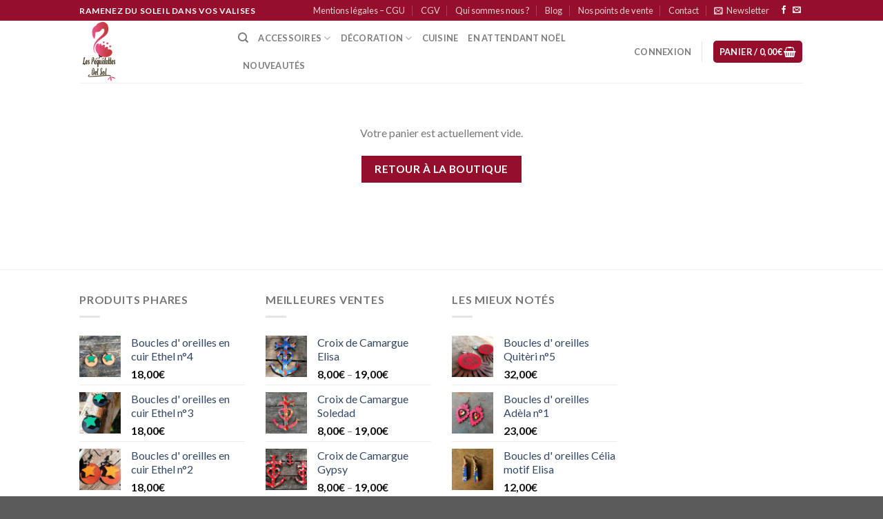

--- FILE ---
content_type: text/html; charset=UTF-8
request_url: https://www.lespequelettesdelsol.com/votre-panier/
body_size: 27860
content:
<!DOCTYPE html>
<!--[if IE 9 ]> <html lang="fr-FR" class="ie9 loading-site no-js"> <![endif]-->
<!--[if IE 8 ]> <html lang="fr-FR" class="ie8 loading-site no-js"> <![endif]-->
<!--[if (gte IE 9)|!(IE)]><!--><html lang="fr-FR" class="loading-site no-js"> <!--<![endif]-->
<head>
	<meta charset="UTF-8" />
	<meta name="viewport" content="width=device-width, initial-scale=1.0, maximum-scale=1.0, user-scalable=no" />

	<link rel="profile" href="http://gmpg.org/xfn/11" />
	<link rel="pingback" href="https://www.lespequelettesdelsol.com/xmlrpc.php" />

					<script>document.documentElement.className = document.documentElement.className + ' yes-js js_active js'</script>
				<script>(function(html){html.className = html.className.replace(/\bno-js\b/,'js')})(document.documentElement);</script>
<meta name='robots' content='noindex, follow' />

	<!-- This site is optimized with the Yoast SEO plugin v19.10 - https://yoast.com/wordpress/plugins/seo/ -->
	<title>Votre panier - Les Péquélettes Del Sol</title>
	<meta name="description" content="Panier Les Péquélettes Del Sol - Création d&#039;objets de décorations, accessoires de mode, bijoux, bracelets, manchettes, accessoires cuir, suédine. Les Péquélettes Del Sol prépare pour vous sa collection made in Occitanie. Toniques et gorgés de soleil, ils viendront vous embellir et illuminer votre maison." />
	<link rel="canonical" href="https://www.lespequelettesdelsol.com/votre-panier/" />
	<meta property="og:locale" content="fr_FR" />
	<meta property="og:type" content="article" />
	<meta property="og:title" content="Votre panier - Les Péquélettes Del Sol" />
	<meta property="og:description" content="Panier Les Péquélettes Del Sol - Création d&#039;objets de décorations, accessoires de mode, bijoux, bracelets, manchettes, accessoires cuir, suédine. Les Péquélettes Del Sol prépare pour vous sa collection made in Occitanie. Toniques et gorgés de soleil, ils viendront vous embellir et illuminer votre maison." />
	<meta property="og:url" content="https://www.lespequelettesdelsol.com/votre-panier/" />
	<meta property="og:site_name" content="Les Péquélettes Del Sol" />
	<meta property="article:modified_time" content="2018-03-06T16:48:06+00:00" />
	<meta name="twitter:card" content="summary_large_image" />
	<script type="application/ld+json" class="yoast-schema-graph">{"@context":"https://schema.org","@graph":[{"@type":"WebPage","@id":"https://www.lespequelettesdelsol.com/votre-panier/","url":"https://www.lespequelettesdelsol.com/votre-panier/","name":"Votre panier - Les Péquélettes Del Sol","isPartOf":{"@id":"https://www.lespequelettesdelsol.com/#website"},"datePublished":"2015-11-19T10:40:52+00:00","dateModified":"2018-03-06T16:48:06+00:00","description":"Panier Les Péquélettes Del Sol - Création d'objets de décorations, accessoires de mode, bijoux, bracelets, manchettes, accessoires cuir, suédine. Les Péquélettes Del Sol prépare pour vous sa collection made in Occitanie. Toniques et gorgés de soleil, ils viendront vous embellir et illuminer votre maison.","breadcrumb":{"@id":"https://www.lespequelettesdelsol.com/votre-panier/#breadcrumb"},"inLanguage":"fr-FR","potentialAction":[{"@type":"ReadAction","target":["https://www.lespequelettesdelsol.com/votre-panier/"]}]},{"@type":"BreadcrumbList","@id":"https://www.lespequelettesdelsol.com/votre-panier/#breadcrumb","itemListElement":[{"@type":"ListItem","position":1,"name":"Accueil","item":"https://www.lespequelettesdelsol.com/"},{"@type":"ListItem","position":2,"name":"Votre panier"}]},{"@type":"WebSite","@id":"https://www.lespequelettesdelsol.com/#website","url":"https://www.lespequelettesdelsol.com/","name":"Les Péquélettes Del Sol","description":"Création d&#039;objets de décorations, accessoires mode, accessoires cuir. « Les Péquélettes Del Sol » prépare pour vous sa collection made in Occitanie d\\&#039;objets de décoration, de bracelets en cuir. Toniques et gorgés de soleil, ils viendront vous embellir et illuminer votre maison.","potentialAction":[{"@type":"SearchAction","target":{"@type":"EntryPoint","urlTemplate":"https://www.lespequelettesdelsol.com/?s={search_term_string}"},"query-input":"required name=search_term_string"}],"inLanguage":"fr-FR"}]}</script>
	<!-- / Yoast SEO plugin. -->


<link rel='dns-prefetch' href='//www.lespequelettesdelsol.com' />
<link rel='dns-prefetch' href='//s.w.org' />
<link rel="alternate" type="application/rss+xml" title="Les Péquélettes Del Sol &raquo; Flux" href="https://www.lespequelettesdelsol.com/feed/" />
<link rel="alternate" type="application/rss+xml" title="Les Péquélettes Del Sol &raquo; Flux des commentaires" href="https://www.lespequelettesdelsol.com/comments/feed/" />
<script type="text/javascript">
window._wpemojiSettings = {"baseUrl":"https:\/\/s.w.org\/images\/core\/emoji\/13.1.0\/72x72\/","ext":".png","svgUrl":"https:\/\/s.w.org\/images\/core\/emoji\/13.1.0\/svg\/","svgExt":".svg","source":{"concatemoji":"https:\/\/www.lespequelettesdelsol.com\/wp-includes\/js\/wp-emoji-release.min.js?ver=5.9.12"}};
/*! This file is auto-generated */
!function(e,a,t){var n,r,o,i=a.createElement("canvas"),p=i.getContext&&i.getContext("2d");function s(e,t){var a=String.fromCharCode;p.clearRect(0,0,i.width,i.height),p.fillText(a.apply(this,e),0,0);e=i.toDataURL();return p.clearRect(0,0,i.width,i.height),p.fillText(a.apply(this,t),0,0),e===i.toDataURL()}function c(e){var t=a.createElement("script");t.src=e,t.defer=t.type="text/javascript",a.getElementsByTagName("head")[0].appendChild(t)}for(o=Array("flag","emoji"),t.supports={everything:!0,everythingExceptFlag:!0},r=0;r<o.length;r++)t.supports[o[r]]=function(e){if(!p||!p.fillText)return!1;switch(p.textBaseline="top",p.font="600 32px Arial",e){case"flag":return s([127987,65039,8205,9895,65039],[127987,65039,8203,9895,65039])?!1:!s([55356,56826,55356,56819],[55356,56826,8203,55356,56819])&&!s([55356,57332,56128,56423,56128,56418,56128,56421,56128,56430,56128,56423,56128,56447],[55356,57332,8203,56128,56423,8203,56128,56418,8203,56128,56421,8203,56128,56430,8203,56128,56423,8203,56128,56447]);case"emoji":return!s([10084,65039,8205,55357,56613],[10084,65039,8203,55357,56613])}return!1}(o[r]),t.supports.everything=t.supports.everything&&t.supports[o[r]],"flag"!==o[r]&&(t.supports.everythingExceptFlag=t.supports.everythingExceptFlag&&t.supports[o[r]]);t.supports.everythingExceptFlag=t.supports.everythingExceptFlag&&!t.supports.flag,t.DOMReady=!1,t.readyCallback=function(){t.DOMReady=!0},t.supports.everything||(n=function(){t.readyCallback()},a.addEventListener?(a.addEventListener("DOMContentLoaded",n,!1),e.addEventListener("load",n,!1)):(e.attachEvent("onload",n),a.attachEvent("onreadystatechange",function(){"complete"===a.readyState&&t.readyCallback()})),(n=t.source||{}).concatemoji?c(n.concatemoji):n.wpemoji&&n.twemoji&&(c(n.twemoji),c(n.wpemoji)))}(window,document,window._wpemojiSettings);
</script>
<style type="text/css">
img.wp-smiley,
img.emoji {
	display: inline !important;
	border: none !important;
	box-shadow: none !important;
	height: 1em !important;
	width: 1em !important;
	margin: 0 0.07em !important;
	vertical-align: -0.1em !important;
	background: none !important;
	padding: 0 !important;
}
</style>
	<link rel='stylesheet' id='angelleye-express-checkout-css-css'  href='https://www.lespequelettesdelsol.com/wp-content/plugins/paypal-for-woocommerce/assets/css/angelleye-express-checkout.css?ver=1.4.7.2' type='text/css' media='all' />
<link rel='stylesheet' id='wp-block-library-css'  href='https://www.lespequelettesdelsol.com/wp-includes/css/dist/block-library/style.min.css?ver=5.9.12' type='text/css' media='all' />
<link rel='stylesheet' id='wc-blocks-vendors-style-css'  href='https://www.lespequelettesdelsol.com/wp-content/plugins/woocommerce/packages/woocommerce-blocks/build/wc-blocks-vendors-style.css?ver=6.7.3' type='text/css' media='all' />
<link rel='stylesheet' id='wc-blocks-style-css'  href='https://www.lespequelettesdelsol.com/wp-content/plugins/woocommerce/packages/woocommerce-blocks/build/wc-blocks-style.css?ver=6.7.3' type='text/css' media='all' />
<style id='global-styles-inline-css' type='text/css'>
body{--wp--preset--color--black: #000000;--wp--preset--color--cyan-bluish-gray: #abb8c3;--wp--preset--color--white: #ffffff;--wp--preset--color--pale-pink: #f78da7;--wp--preset--color--vivid-red: #cf2e2e;--wp--preset--color--luminous-vivid-orange: #ff6900;--wp--preset--color--luminous-vivid-amber: #fcb900;--wp--preset--color--light-green-cyan: #7bdcb5;--wp--preset--color--vivid-green-cyan: #00d084;--wp--preset--color--pale-cyan-blue: #8ed1fc;--wp--preset--color--vivid-cyan-blue: #0693e3;--wp--preset--color--vivid-purple: #9b51e0;--wp--preset--gradient--vivid-cyan-blue-to-vivid-purple: linear-gradient(135deg,rgba(6,147,227,1) 0%,rgb(155,81,224) 100%);--wp--preset--gradient--light-green-cyan-to-vivid-green-cyan: linear-gradient(135deg,rgb(122,220,180) 0%,rgb(0,208,130) 100%);--wp--preset--gradient--luminous-vivid-amber-to-luminous-vivid-orange: linear-gradient(135deg,rgba(252,185,0,1) 0%,rgba(255,105,0,1) 100%);--wp--preset--gradient--luminous-vivid-orange-to-vivid-red: linear-gradient(135deg,rgba(255,105,0,1) 0%,rgb(207,46,46) 100%);--wp--preset--gradient--very-light-gray-to-cyan-bluish-gray: linear-gradient(135deg,rgb(238,238,238) 0%,rgb(169,184,195) 100%);--wp--preset--gradient--cool-to-warm-spectrum: linear-gradient(135deg,rgb(74,234,220) 0%,rgb(151,120,209) 20%,rgb(207,42,186) 40%,rgb(238,44,130) 60%,rgb(251,105,98) 80%,rgb(254,248,76) 100%);--wp--preset--gradient--blush-light-purple: linear-gradient(135deg,rgb(255,206,236) 0%,rgb(152,150,240) 100%);--wp--preset--gradient--blush-bordeaux: linear-gradient(135deg,rgb(254,205,165) 0%,rgb(254,45,45) 50%,rgb(107,0,62) 100%);--wp--preset--gradient--luminous-dusk: linear-gradient(135deg,rgb(255,203,112) 0%,rgb(199,81,192) 50%,rgb(65,88,208) 100%);--wp--preset--gradient--pale-ocean: linear-gradient(135deg,rgb(255,245,203) 0%,rgb(182,227,212) 50%,rgb(51,167,181) 100%);--wp--preset--gradient--electric-grass: linear-gradient(135deg,rgb(202,248,128) 0%,rgb(113,206,126) 100%);--wp--preset--gradient--midnight: linear-gradient(135deg,rgb(2,3,129) 0%,rgb(40,116,252) 100%);--wp--preset--duotone--dark-grayscale: url('#wp-duotone-dark-grayscale');--wp--preset--duotone--grayscale: url('#wp-duotone-grayscale');--wp--preset--duotone--purple-yellow: url('#wp-duotone-purple-yellow');--wp--preset--duotone--blue-red: url('#wp-duotone-blue-red');--wp--preset--duotone--midnight: url('#wp-duotone-midnight');--wp--preset--duotone--magenta-yellow: url('#wp-duotone-magenta-yellow');--wp--preset--duotone--purple-green: url('#wp-duotone-purple-green');--wp--preset--duotone--blue-orange: url('#wp-duotone-blue-orange');--wp--preset--font-size--small: 13px;--wp--preset--font-size--medium: 20px;--wp--preset--font-size--large: 36px;--wp--preset--font-size--x-large: 42px;}.has-black-color{color: var(--wp--preset--color--black) !important;}.has-cyan-bluish-gray-color{color: var(--wp--preset--color--cyan-bluish-gray) !important;}.has-white-color{color: var(--wp--preset--color--white) !important;}.has-pale-pink-color{color: var(--wp--preset--color--pale-pink) !important;}.has-vivid-red-color{color: var(--wp--preset--color--vivid-red) !important;}.has-luminous-vivid-orange-color{color: var(--wp--preset--color--luminous-vivid-orange) !important;}.has-luminous-vivid-amber-color{color: var(--wp--preset--color--luminous-vivid-amber) !important;}.has-light-green-cyan-color{color: var(--wp--preset--color--light-green-cyan) !important;}.has-vivid-green-cyan-color{color: var(--wp--preset--color--vivid-green-cyan) !important;}.has-pale-cyan-blue-color{color: var(--wp--preset--color--pale-cyan-blue) !important;}.has-vivid-cyan-blue-color{color: var(--wp--preset--color--vivid-cyan-blue) !important;}.has-vivid-purple-color{color: var(--wp--preset--color--vivid-purple) !important;}.has-black-background-color{background-color: var(--wp--preset--color--black) !important;}.has-cyan-bluish-gray-background-color{background-color: var(--wp--preset--color--cyan-bluish-gray) !important;}.has-white-background-color{background-color: var(--wp--preset--color--white) !important;}.has-pale-pink-background-color{background-color: var(--wp--preset--color--pale-pink) !important;}.has-vivid-red-background-color{background-color: var(--wp--preset--color--vivid-red) !important;}.has-luminous-vivid-orange-background-color{background-color: var(--wp--preset--color--luminous-vivid-orange) !important;}.has-luminous-vivid-amber-background-color{background-color: var(--wp--preset--color--luminous-vivid-amber) !important;}.has-light-green-cyan-background-color{background-color: var(--wp--preset--color--light-green-cyan) !important;}.has-vivid-green-cyan-background-color{background-color: var(--wp--preset--color--vivid-green-cyan) !important;}.has-pale-cyan-blue-background-color{background-color: var(--wp--preset--color--pale-cyan-blue) !important;}.has-vivid-cyan-blue-background-color{background-color: var(--wp--preset--color--vivid-cyan-blue) !important;}.has-vivid-purple-background-color{background-color: var(--wp--preset--color--vivid-purple) !important;}.has-black-border-color{border-color: var(--wp--preset--color--black) !important;}.has-cyan-bluish-gray-border-color{border-color: var(--wp--preset--color--cyan-bluish-gray) !important;}.has-white-border-color{border-color: var(--wp--preset--color--white) !important;}.has-pale-pink-border-color{border-color: var(--wp--preset--color--pale-pink) !important;}.has-vivid-red-border-color{border-color: var(--wp--preset--color--vivid-red) !important;}.has-luminous-vivid-orange-border-color{border-color: var(--wp--preset--color--luminous-vivid-orange) !important;}.has-luminous-vivid-amber-border-color{border-color: var(--wp--preset--color--luminous-vivid-amber) !important;}.has-light-green-cyan-border-color{border-color: var(--wp--preset--color--light-green-cyan) !important;}.has-vivid-green-cyan-border-color{border-color: var(--wp--preset--color--vivid-green-cyan) !important;}.has-pale-cyan-blue-border-color{border-color: var(--wp--preset--color--pale-cyan-blue) !important;}.has-vivid-cyan-blue-border-color{border-color: var(--wp--preset--color--vivid-cyan-blue) !important;}.has-vivid-purple-border-color{border-color: var(--wp--preset--color--vivid-purple) !important;}.has-vivid-cyan-blue-to-vivid-purple-gradient-background{background: var(--wp--preset--gradient--vivid-cyan-blue-to-vivid-purple) !important;}.has-light-green-cyan-to-vivid-green-cyan-gradient-background{background: var(--wp--preset--gradient--light-green-cyan-to-vivid-green-cyan) !important;}.has-luminous-vivid-amber-to-luminous-vivid-orange-gradient-background{background: var(--wp--preset--gradient--luminous-vivid-amber-to-luminous-vivid-orange) !important;}.has-luminous-vivid-orange-to-vivid-red-gradient-background{background: var(--wp--preset--gradient--luminous-vivid-orange-to-vivid-red) !important;}.has-very-light-gray-to-cyan-bluish-gray-gradient-background{background: var(--wp--preset--gradient--very-light-gray-to-cyan-bluish-gray) !important;}.has-cool-to-warm-spectrum-gradient-background{background: var(--wp--preset--gradient--cool-to-warm-spectrum) !important;}.has-blush-light-purple-gradient-background{background: var(--wp--preset--gradient--blush-light-purple) !important;}.has-blush-bordeaux-gradient-background{background: var(--wp--preset--gradient--blush-bordeaux) !important;}.has-luminous-dusk-gradient-background{background: var(--wp--preset--gradient--luminous-dusk) !important;}.has-pale-ocean-gradient-background{background: var(--wp--preset--gradient--pale-ocean) !important;}.has-electric-grass-gradient-background{background: var(--wp--preset--gradient--electric-grass) !important;}.has-midnight-gradient-background{background: var(--wp--preset--gradient--midnight) !important;}.has-small-font-size{font-size: var(--wp--preset--font-size--small) !important;}.has-medium-font-size{font-size: var(--wp--preset--font-size--medium) !important;}.has-large-font-size{font-size: var(--wp--preset--font-size--large) !important;}.has-x-large-font-size{font-size: var(--wp--preset--font-size--x-large) !important;}
</style>
<link rel='stylesheet' id='contact-form-7-css'  href='https://www.lespequelettesdelsol.com/wp-content/plugins/contact-form-7/includes/css/styles.css?ver=5.6.4' type='text/css' media='all' />
<link rel='stylesheet' id='einsnws-styles-css'  href='https://www.lespequelettesdelsol.com/wp-content/plugins/easy-inscription-newsletter/assets/css/einsnws.css?ver=5.9.12' type='text/css' media='all' />
<link rel='stylesheet' id='select2-css'  href='https://www.lespequelettesdelsol.com/wp-content/plugins/woocommerce/assets/css/select2.css?ver=6.2.2' type='text/css' media='all' />
<style id='woocommerce-inline-inline-css' type='text/css'>
.woocommerce form .form-row .required { visibility: visible; }
</style>
<link rel='stylesheet' id='wpsl-styles-css'  href='https://www.lespequelettesdelsol.com/wp-content/plugins/wp-store-locator/css/styles.min.css?ver=2.2.235' type='text/css' media='all' />
<link rel='stylesheet' id='flatsome-icons-css'  href='https://www.lespequelettesdelsol.com/wp-content/themes/flatsome/assets/css/fl-icons.css?ver=3.3' type='text/css' media='all' />
<link rel='stylesheet' id='flatsome-woocommerce-wishlist-css'  href='https://www.lespequelettesdelsol.com/wp-content/themes/flatsome/inc/integrations/wc-yith-wishlist/wishlist.css?ver=3.4' type='text/css' media='all' />
<link rel='stylesheet' id='stripe_styles-css'  href='https://www.lespequelettesdelsol.com/wp-content/plugins/woocommerce-gateway-stripe/assets/css/stripe-styles.css?ver=6.1.2' type='text/css' media='all' />
<link rel='stylesheet' id='ppe_cart-css'  href='https://www.lespequelettesdelsol.com/wp-content/plugins/paypal-for-woocommerce/assets/css/cart.css?ver=5.9.12' type='text/css' media='all' />
<link rel='stylesheet' id='flatsome-main-css'  href='https://www.lespequelettesdelsol.com/wp-content/themes/flatsome/assets/css/flatsome.css?ver=3.5.1' type='text/css' media='all' />
<link rel='stylesheet' id='flatsome-shop-css'  href='https://www.lespequelettesdelsol.com/wp-content/themes/flatsome/assets/css/flatsome-shop.css?ver=3.5.1' type='text/css' media='all' />
<link rel='stylesheet' id='flatsome-style-css'  href='https://www.lespequelettesdelsol.com/wp-content/themes/flatsome-child/style.css?ver=3.5.1' type='text/css' media='all' />
<script type="text/javascript">
            window._nslDOMReady = function (callback) {
                if ( document.readyState === "complete" || document.readyState === "interactive" ) {
                    callback();
                } else {
                    document.addEventListener( "DOMContentLoaded", callback );
                }
            };
            </script><script type='text/javascript' src='https://www.lespequelettesdelsol.com/wp-includes/js/jquery/jquery.min.js?ver=3.6.0' id='jquery-core-js'></script>
<script type='text/javascript' src='https://www.lespequelettesdelsol.com/wp-includes/js/jquery/jquery-migrate.min.js?ver=3.3.2' id='jquery-migrate-js'></script>
<script type='text/javascript' id='zxcvbn-async-js-extra'>
/* <![CDATA[ */
var _zxcvbnSettings = {"src":"https:\/\/www.lespequelettesdelsol.com\/wp-includes\/js\/zxcvbn.min.js"};
/* ]]> */
</script>
<script type='text/javascript' src='https://www.lespequelettesdelsol.com/wp-includes/js/zxcvbn-async.min.js?ver=1.0' id='zxcvbn-async-js'></script>
<script type='text/javascript' id='woocommerce-tokenization-form-js-extra'>
/* <![CDATA[ */
var wc_tokenization_form_params = {"is_registration_required":"1","is_logged_in":""};
/* ]]> */
</script>
<script type='text/javascript' src='https://www.lespequelettesdelsol.com/wp-content/plugins/woocommerce/assets/js/frontend/tokenization-form.min.js?ver=6.2.2' id='woocommerce-tokenization-form-js'></script>
<script type='text/javascript' src='https://www.lespequelettesdelsol.com/wp-content/plugins/woocommerce-gateway-stripe/assets/js/jquery.mask.min.js?ver=6.1.2' id='jquery-mask-js'></script>
<link rel="https://api.w.org/" href="https://www.lespequelettesdelsol.com/wp-json/" /><link rel="alternate" type="application/json" href="https://www.lespequelettesdelsol.com/wp-json/wp/v2/pages/66" /><link rel="EditURI" type="application/rsd+xml" title="RSD" href="https://www.lespequelettesdelsol.com/xmlrpc.php?rsd" />
<link rel="wlwmanifest" type="application/wlwmanifest+xml" href="https://www.lespequelettesdelsol.com/wp-includes/wlwmanifest.xml" /> 
<meta name="generator" content="WordPress 5.9.12" />
<meta name="generator" content="WooCommerce 6.2.2" />
<link rel='shortlink' href='https://www.lespequelettesdelsol.com/?p=66' />
<link rel="alternate" type="application/json+oembed" href="https://www.lespequelettesdelsol.com/wp-json/oembed/1.0/embed?url=https%3A%2F%2Fwww.lespequelettesdelsol.com%2Fvotre-panier%2F" />
<link rel="alternate" type="text/xml+oembed" href="https://www.lespequelettesdelsol.com/wp-json/oembed/1.0/embed?url=https%3A%2F%2Fwww.lespequelettesdelsol.com%2Fvotre-panier%2F&#038;format=xml" />
<link rel="shortcut icon" href="https://www.lespequelettesdelsol.com/wp-content/uploads/2017/03/favicon.png"/>
<link rel="apple-touch-icon" href="https://www.lespequelettesdelsol.com/wp-content/uploads/2017/03/favicon.png"/>
<!-- Google Tag Manager -->
<script>(function(w,d,s,l,i){w[l]=w[l]||[];w[l].push({'gtm.start':
new Date().getTime(),event:'gtm.js'});var f=d.getElementsByTagName(s)[0],
j=d.createElement(s),dl=l!='dataLayer'?'&l='+l:'';j.async=true;j.src=
'https://www.googletagmanager.com/gtm.js?id='+i+dl;f.parentNode.insertBefore(j,f);
})(window,document,'script','dataLayer','GTM-NH2MLX4');</script>
<!-- End Google Tag Manager -->
		<style>.bg{opacity: 0; transition: opacity 1s; -webkit-transition: opacity 1s;} .bg-loaded{opacity: 1;}</style><!--[if IE]><link rel="stylesheet" type="text/css" href="https://www.lespequelettesdelsol.com/wp-content/themes/flatsome/assets/css/ie-fallback.css"><script src="//cdnjs.cloudflare.com/ajax/libs/html5shiv/3.6.1/html5shiv.js"></script><script>var head = document.getElementsByTagName('head')[0],style = document.createElement('style');style.type = 'text/css';style.styleSheet.cssText = ':before,:after{content:none !important';head.appendChild(style);setTimeout(function(){head.removeChild(style);}, 0);</script><script src="https://www.lespequelettesdelsol.com/wp-content/themes/flatsome/assets/libs/ie-flexibility.js"></script><![endif]-->    <script type="text/javascript">
    WebFontConfig = {
      google: { families: [ "Lato:regular,700","Lato:regular,400","Lato:regular,700","Dancing+Script", ] }
    };
    (function() {
      var wf = document.createElement('script');
      wf.src = 'https://ajax.googleapis.com/ajax/libs/webfont/1/webfont.js';
      wf.type = 'text/javascript';
      wf.async = 'true';
      var s = document.getElementsByTagName('script')[0];
      s.parentNode.insertBefore(wf, s);
    })(); </script>
  	<noscript><style>.woocommerce-product-gallery{ opacity: 1 !important; }</style></noscript>
	<style id="custom-css" type="text/css">:root {--primary-color: #950f2d;}/* Site Width */.header-main{height: 90px}#logo img{max-height: 90px}#logo{width:200px;}.header-top{min-height: 30px}.has-transparent + .page-title:first-of-type,.has-transparent + #main > .page-title,.has-transparent + #main > div > .page-title,.has-transparent + #main .page-header-wrapper:first-of-type .page-title{padding-top: 120px;}.header.show-on-scroll,.stuck .header-main{height:70px!important}.stuck #logo img{max-height: 70px!important}.header-bottom {background-color: #f1f1f1}@media (max-width: 549px) {.header-main{height: 70px}#logo img{max-height: 70px}}/* Color */.accordion-title.active, .has-icon-bg .icon .icon-inner,.logo a, .primary.is-underline, .primary.is-link, .badge-outline .badge-inner, .nav-outline > li.active> a,.nav-outline >li.active > a, .cart-icon strong,[data-color='primary'], .is-outline.primary{color: #950f2d;}/* Color !important */[data-text-color="primary"]{color: #950f2d!important;}/* Background */.scroll-to-bullets a,.featured-title, .label-new.menu-item > a:after, .nav-pagination > li > .current,.nav-pagination > li > span:hover,.nav-pagination > li > a:hover,.has-hover:hover .badge-outline .badge-inner,button[type="submit"], .button.wc-forward:not(.checkout):not(.checkout-button), .button.submit-button, .button.primary:not(.is-outline),.featured-table .title,.is-outline:hover, .has-icon:hover .icon-label,.nav-dropdown-bold .nav-column li > a:hover, .nav-dropdown.nav-dropdown-bold > li > a:hover, .nav-dropdown-bold.dark .nav-column li > a:hover, .nav-dropdown.nav-dropdown-bold.dark > li > a:hover, .is-outline:hover, .tagcloud a:hover,.grid-tools a, input[type='submit']:not(.is-form), .box-badge:hover .box-text, input.button.alt,.nav-box > li > a:hover,.nav-box > li.active > a,.nav-pills > li.active > a ,.current-dropdown .cart-icon strong, .cart-icon:hover strong, .nav-line-bottom > li > a:before, .nav-line-grow > li > a:before, .nav-line > li > a:before,.banner, .header-top, .slider-nav-circle .flickity-prev-next-button:hover svg, .slider-nav-circle .flickity-prev-next-button:hover .arrow, .primary.is-outline:hover, .button.primary:not(.is-outline), input[type='submit'].primary, input[type='submit'].primary, input[type='reset'].button, input[type='button'].primary, .badge-inner{background-color: #950f2d;}/* Border */.nav-vertical.nav-tabs > li.active > a,.scroll-to-bullets a.active,.nav-pagination > li > .current,.nav-pagination > li > span:hover,.nav-pagination > li > a:hover,.has-hover:hover .badge-outline .badge-inner,.accordion-title.active,.featured-table,.is-outline:hover, .tagcloud a:hover,blockquote, .has-border, .cart-icon strong:after,.cart-icon strong,.blockUI:before, .processing:before,.loading-spin, .slider-nav-circle .flickity-prev-next-button:hover svg, .slider-nav-circle .flickity-prev-next-button:hover .arrow, .primary.is-outline:hover{border-color: #950f2d}.nav-tabs > li.active > a{border-top-color: #950f2d}.widget_shopping_cart_content .blockUI.blockOverlay:before { border-left-color: #950f2d }.woocommerce-checkout-review-order .blockUI.blockOverlay:before { border-left-color: #950f2d }/* Fill */.slider .flickity-prev-next-button:hover svg,.slider .flickity-prev-next-button:hover .arrow{fill: #950f2d;}body{font-family:"Lato", sans-serif}body{font-weight: 400}.nav > li > a {font-family:"Lato", sans-serif;}.nav > li > a {font-weight: 700;}h1,h2,h3,h4,h5,h6,.heading-font, .off-canvas-center .nav-sidebar.nav-vertical > li > a{font-family: "Lato", sans-serif;}h1,h2,h3,h4,h5,h6,.heading-font,.banner h1,.banner h2{font-weight: 700;}.alt-font{font-family: "Dancing Script", sans-serif;}@media screen and (min-width: 550px){.products .box-vertical .box-image{min-width: 247px!important;width: 247px!important;}}.label-new.menu-item > a:after{content:"Nouveau";}.label-hot.menu-item > a:after{content:"Hot";}.label-sale.menu-item > a:after{content:"En action";}.label-popular.menu-item > a:after{content:"Populaire";}</style></head>

<body class="page-template-default page page-id-66 theme-flatsome woocommerce-cart woocommerce-page woocommerce-no-js lightbox nav-dropdown-has-arrow">

<a class="skip-link screen-reader-text" href="#main">Skip to content</a>

<div id="wrapper">


<header id="header" class="header has-sticky sticky-jump">
   <div class="header-wrapper">
	<div id="top-bar" class="header-top hide-for-sticky nav-dark">
    <div class="flex-row container">
      <div class="flex-col hide-for-medium flex-left">
          <ul class="nav nav-left medium-nav-center nav-small  nav-divided">
              <li class="html custom html_topbar_left"><strong class="uppercase">Ramenez du soleil dans vos valises</strong></li>          </ul>
      </div><!-- flex-col left -->

      <div class="flex-col hide-for-medium flex-center">
          <ul class="nav nav-center nav-small  nav-divided">
                        </ul>
      </div><!-- center -->

      <div class="flex-col hide-for-medium flex-right">
         <ul class="nav top-bar-nav nav-right nav-small  nav-divided">
              <li id="menu-item-644" class="menu-item menu-item-type-post_type menu-item-object-page  menu-item-644"><a href="https://www.lespequelettesdelsol.com/mentions-legales-cgu/" class="nav-top-link">Mentions légales – CGU</a></li>
<li id="menu-item-825" class="menu-item menu-item-type-post_type menu-item-object-page  menu-item-825"><a href="https://www.lespequelettesdelsol.com/conditions-generales-de-vente/" class="nav-top-link">CGV</a></li>
<li id="menu-item-470" class="menu-item menu-item-type-post_type menu-item-object-page  menu-item-470"><a href="https://www.lespequelettesdelsol.com/qui-sommes-nous-artisans-creatrices-gardoises/" class="nav-top-link">Qui sommes nous ?</a></li>
<li id="menu-item-2680" class="menu-item menu-item-type-post_type menu-item-object-page  menu-item-2680"><a href="https://www.lespequelettesdelsol.com/blog/" class="nav-top-link">Blog</a></li>
<li id="menu-item-2681" class="menu-item menu-item-type-post_type menu-item-object-page  menu-item-2681"><a href="https://www.lespequelettesdelsol.com/nos-points-de-vente/" class="nav-top-link">Nos points de vente</a></li>
<li id="menu-item-466" class="menu-item menu-item-type-post_type menu-item-object-page  menu-item-466"><a href="https://www.lespequelettesdelsol.com/contact/" class="nav-top-link">Contact</a></li>
<li class="header-newsletter-item has-icon">

<a href="#header-newsletter-signup" class="tooltip is-small" 
  title="Inscrivez-vous à la newsletter !">
  
      <i class="icon-envelop"></i>
  
      <span class="header-newsletter-title hide-for-medium">
      Newsletter    </span>
  </a><!-- .newsletter-link -->
<div id="header-newsletter-signup"
    class="lightbox-by-id lightbox-content mfp-hide lightbox-white "
    style="max-width:700px ;padding:0px">
    
  <div class="banner has-hover" id="banner-653376161">
          <div class="banner-inner fill">
        <div class="banner-bg fill" >
            <div class="bg fill bg-fill "></div>
                        <div class="overlay"></div>            
	<div class="is-border is-dashed"
		style="border-color:rgba(255,255,255,.3);border-width:2px 2px 2px 2px;margin:10px;">
	</div>
                    </div><!-- bg-layers -->
        <div class="banner-layers container">
            <div class="fill banner-link"></div>               <div id="text-box-1594898764" class="text-box banner-layer x10 md-x10 lg-x10 y50 md-y50 lg-y50 res-text">
                     <div data-animate="fadeInUp">           <div class="text dark">
              
              <div class="text-inner text-left">
                  <h3 class="uppercase">Inscrivez-vous à la newsletter !</h3><p class="lead">Restez informés des nouveautés de la marque !</p><form id="einsnws_subscribe" class="einsnws_subscribe" method="POST" action="#einsnws_subscribe"><input class="einsnws_hiddenfield" name="einsnws_subscribe" type="hidden" value="1"><select class="einsnws_select" name="einsnws_civilite">
								<option value="">Votre civilité*</option>
								<option  value="Mr">Mr</option>
								<option  value="Mme">Mme</option>
								<option  value="Mlle">Mlle</option>
							</select><input class="einsnws_input" placeholder="Votre nom*" name="einsnws_lastname" type="text" value=""><input class="einsnws_input" placeholder="Votre prénom*" name="einsnws_firstname" type="text" value=""><input class="einsnws_input" name="einsnws_email" placeholder="Saisissez votre e-mail*" type="text" value=""><input name="einsnws_subscribefull" type="hidden" value="1"><input name="submit" class="btn einsnws_submit" type="submit" value="s'inscrire"></form>              </div>
           </div><!-- text-box-inner -->
       </div>                     
<style scope="scope">

#text-box-1594898764 {
  width: 60%;
}
#text-box-1594898764 .text {
  font-size: 100%;
}


@media (min-width:550px) {

  #text-box-1594898764 {
    width: 50%;
  }

}
</style>
    </div><!-- text-box -->
         </div><!-- .banner-layers -->
      </div><!-- .banner-inner -->

            
<style scope="scope">

#banner-653376161 {
  padding-top: 500px;
}
#banner-653376161 .bg.bg-loaded {
  background-image: url(https://www.lespequelettesdelsol.com/wp-content/uploads/2017/03/flamand.jpg);
}
#banner-653376161 .overlay {
  background-color: rgba(0,0,0,.4);
}
</style>
  </div><!-- .banner -->

</div>

</li><li class="html header-social-icons ml-0">
	<div class="social-icons follow-icons " ><a href="https://www.facebook.com/lespequelettesdelsol/" target="_blank" data-label="Facebook"  rel="nofollow" class="icon plain facebook tooltip" title="Nous suivre sur Facebook"><i class="icon-facebook" ></i></a><a href="mailto:contact@lespequelettesdelsol.com" data-label="E-mail"  rel="nofollow" class="icon plain  email tooltip" title="Nous envoyer un email"><i class="icon-envelop" ></i></a></div></li>          </ul>
      </div><!-- .flex-col right -->

            <div class="flex-col show-for-medium flex-grow">
          <ul class="nav nav-center nav-small mobile-nav  nav-divided">
              <li class="html custom html_topbar_left"><strong class="uppercase">Ramenez du soleil dans vos valises</strong></li>          </ul>
      </div>
      
    </div><!-- .flex-row -->
</div><!-- #header-top -->
<div id="masthead" class="header-main ">
      <div class="header-inner flex-row container logo-left medium-logo-center" role="navigation">

          <!-- Logo -->
          <div id="logo" class="flex-col logo">
            <!-- Header logo -->
<a href="https://www.lespequelettesdelsol.com/" title="Les Péquélettes Del Sol - Création d&#039;objets de décorations, accessoires mode, accessoires cuir. « Les Péquélettes Del Sol » prépare pour vous sa collection made in Occitanie d\&#039;objets de décoration, de bracelets en cuir. Toniques et gorgés de soleil, ils viendront vous embellir et illuminer votre maison." rel="home">
    <img width="200" height="90" src="https://www.lespequelettesdelsol.com/wp-content/uploads/2017/05/logo-les-pequelettes-del-sol.png" class="header_logo header-logo" alt="Les Péquélettes Del Sol"/><img  width="200" height="90" src="https://www.lespequelettesdelsol.com/wp-content/uploads/2017/05/logo-les-pequelettes-del-sol.png" class="header-logo-dark" alt="Les Péquélettes Del Sol"/></a>
          </div>

          <!-- Mobile Left Elements -->
          <div class="flex-col show-for-medium flex-left">
            <ul class="mobile-nav nav nav-left ">
              <li class="nav-icon has-icon">
  		<a href="#" data-open="#main-menu" data-pos="left" data-bg="main-menu-overlay" data-color="" class="is-small" aria-controls="main-menu" aria-expanded="false">
		
		  <i class="icon-menu" ></i>
		  		</a>
	</li>            </ul>
          </div>

          <!-- Left Elements -->
          <div class="flex-col hide-for-medium flex-left
            flex-grow">
            <ul class="header-nav header-nav-main nav nav-left  nav-uppercase" >
              <li class="header-search header-search-dropdown has-icon has-dropdown menu-item-has-children">
		<a href="#" class="is-small"><i class="icon-search" ></i></a>
		<ul class="nav-dropdown nav-dropdown-default">
	 	<li class="header-search-form search-form html relative has-icon">
	<div class="header-search-form-wrapper">
		<div class="searchform-wrapper ux-search-box relative form- is-normal"><form role="search" method="get" class="searchform" action="https://www.lespequelettesdelsol.com/">
		<div class="flex-row relative">
									<div class="flex-col flex-grow">
			  <input type="search" class="search-field mb-0" name="s" value="" placeholder="Recherche&hellip;" />
		    <input type="hidden" name="post_type" value="product" />
        			</div><!-- .flex-col -->
			<div class="flex-col">
				<button type="submit" class="ux-search-submit submit-button secondary button icon mb-0">
					<i class="icon-search" ></i>				</button>
			</div><!-- .flex-col -->
		</div><!-- .flex-row -->
	 <div class="live-search-results text-left z-top"></div>
</form>
</div>	</div>
</li>	</ul><!-- .nav-dropdown -->
</li>
<li id="menu-item-234" class="menu-item menu-item-type-post_type menu-item-object-page menu-item-has-children  menu-item-234 has-dropdown"><a href="https://www.lespequelettesdelsol.com/boutique/" class="nav-top-link">Accessoires<i class="icon-angle-down" ></i></a>
<ul class='nav-dropdown nav-dropdown-default'>
	<li id="menu-item-1235" class="menu-item menu-item-type-taxonomy menu-item-object-product_cat menu-item-has-children  menu-item-1235 nav-dropdown-col"><a href="https://www.lespequelettesdelsol.com/categorie-produit/accessoires/"><span class="boutique-link-2">Femme</span></a>
	<ul class='nav-column nav-dropdown-default'>
		<li id="menu-item-1604" class="menu-item menu-item-type-taxonomy menu-item-object-product_cat  menu-item-1604"><a href="https://www.lespequelettesdelsol.com/categorie-produit/accessoires/accessoires-femme/boucles-made-in-france-zero-dechet/">Boucles d&rsquo; oreilles</a></li>
		<li id="menu-item-2940" class="menu-item menu-item-type-taxonomy menu-item-object-product_cat  menu-item-2940"><a href="https://www.lespequelettesdelsol.com/categorie-produit/accessoires/accessoires-femme/ceintures-accessoires-femme/">Ceintures</a></li>
		<li id="menu-item-1249" class="menu-item menu-item-type-taxonomy menu-item-object-product_cat  menu-item-1249"><a href="https://www.lespequelettesdelsol.com/categorie-produit/accessoires/accessoires-femme/bracelets-femme/">Bracelet</a></li>
	</ul>
</li>
	<li id="menu-item-1238" class="menu-item menu-item-type-taxonomy menu-item-object-product_cat menu-item-has-children  menu-item-1238 nav-dropdown-col"><a href="https://www.lespequelettesdelsol.com/categorie-produit/accessoires/hommes/"><span class="boutique-link-2">Homme</span></a>
	<ul class='nav-column nav-dropdown-default'>
		<li id="menu-item-1260" class="menu-item menu-item-type-taxonomy menu-item-object-product_cat  menu-item-1260"><a href="https://www.lespequelettesdelsol.com/categorie-produit/accessoires/hommes/bracelets-homme/">Bracelets</a></li>
		<li id="menu-item-1261" class="menu-item menu-item-type-taxonomy menu-item-object-product_cat  menu-item-1261"><a href="https://www.lespequelettesdelsol.com/categorie-produit/accessoires/hommes/ceintures/">Ceintures</a></li>
	</ul>
</li>
	<li id="menu-item-3258" class="menu-item menu-item-type-taxonomy menu-item-object-product_cat menu-item-has-children  menu-item-3258 nav-dropdown-col"><a href="https://www.lespequelettesdelsol.com/categorie-produit/accessoires/porte-cle/"><span class="boutique-link-2">Vide poche</span></a>
	<ul class='nav-column nav-dropdown-default'>
		<li id="menu-item-3302" class="menu-item menu-item-type-taxonomy menu-item-object-product_cat  menu-item-3302"><a href="https://www.lespequelettesdelsol.com/categorie-produit/accessoires/porte-cle/">Porte-clé</a></li>
	</ul>
</li>
</ul>
</li>
<li id="menu-item-1240" class="menu-item menu-item-type-taxonomy menu-item-object-product_cat menu-item-has-children  menu-item-1240 has-dropdown"><a href="https://www.lespequelettesdelsol.com/categorie-produit/decoration/" class="nav-top-link"><span class="boutique-link-1">Décoration</span><i class="icon-angle-down" ></i></a>
<ul class='nav-dropdown nav-dropdown-default'>
	<li id="menu-item-1602" class="menu-item menu-item-type-taxonomy menu-item-object-product_cat  menu-item-1602"><a href="https://www.lespequelettesdelsol.com/categorie-produit/decoration/flamants-rose/">Flamants</a></li>
	<li id="menu-item-1401" class="menu-item menu-item-type-taxonomy menu-item-object-product_cat  menu-item-1401"><a href="https://www.lespequelettesdelsol.com/categorie-produit/decoration/petit-rangement-bureau-made-in-france/">Organisateur de fouillis</a></li>
	<li id="menu-item-2667" class="menu-item menu-item-type-taxonomy menu-item-object-product_cat  menu-item-2667"><a href="https://www.lespequelettesdelsol.com/categorie-produit/decoration/deco-murale-madeinfrance/">Déco murale</a></li>
	<li id="menu-item-1266" class="menu-item menu-item-type-taxonomy menu-item-object-product_cat  menu-item-1266"><a href="https://www.lespequelettesdelsol.com/categorie-produit/decoration/magnets/">Magnets</a></li>
</ul>
</li>
<li id="menu-item-1343" class="menu-item menu-item-type-taxonomy menu-item-object-product_cat  menu-item-1343"><a href="https://www.lespequelettesdelsol.com/categorie-produit/cuisine/" class="nav-top-link"><span class="boutique-link-1">Cuisine</span></a></li>
<li id="menu-item-3303" class="menu-item menu-item-type-taxonomy menu-item-object-product_cat  menu-item-3303"><a href="https://www.lespequelettesdelsol.com/categorie-produit/decoration-idee-cadeau/" class="nav-top-link">En attendant Noël</a></li>
<li id="menu-item-1245" class="menu-item menu-item-type-taxonomy menu-item-object-product_cat  menu-item-1245"><a href="https://www.lespequelettesdelsol.com/categorie-produit/nouveautes-madeinfrance-artisanat-gardois/" class="nav-top-link"><span class="boutique-link-1">Nouveautés</span></a></li>
            </ul>
          </div>

          <!-- Right Elements -->
          <div class="flex-col hide-for-medium flex-right">
            <ul class="header-nav header-nav-main nav nav-right  nav-uppercase">
              <li class="account-item has-icon
    "
>

<a href="https://www.lespequelettesdelsol.com/mon-compte/"
    class="nav-top-link nav-top-not-logged-in "
    data-open="#login-form-popup"  >
    <span>
    Connexion      </span>
  
</a><!-- .account-login-link -->



</li>
<li class="header-divider"></li><li class="cart-item has-icon">
<div class="header-button">
<a href="https://www.lespequelettesdelsol.com/votre-panier/" title="Panier" class="header-cart-link icon primary button round is-small">


<span class="header-cart-title">
   Panier   /      <span class="cart-price"><span class="woocommerce-Price-amount amount"><bdi>0,00<span class="woocommerce-Price-currencySymbol">&euro;</span></bdi></span></span>
  </span>

    <i class="icon-shopping-basket"
    data-icon-label="0">
  </i>
  </a>
</div>

</li>
            </ul>
          </div>

          <!-- Mobile Right Elements -->
          <div class="flex-col show-for-medium flex-right">
            <ul class="mobile-nav nav nav-right ">
              <li class="cart-item has-icon">

<div class="header-button">      <a href="https://www.lespequelettesdelsol.com/votre-panier/" title="Panier" class="header-cart-link icon primary button round is-small">
  
    <i class="icon-shopping-basket"
    data-icon-label="0">
  </i>
  </a>
</div>

  <!-- Cart Sidebar Popup -->
  <div id="cart-popup" class="mfp-hide widget_shopping_cart">
  <div class="cart-popup-inner inner-padding">
      <div class="cart-popup-title text-center">
          <h4 class="uppercase">Panier</h4>
          <div class="is-divider"></div>
      </div>
      <div class="widget_shopping_cart_content">
          

	<p class="woocommerce-mini-cart__empty-message">Votre panier est vide.</p>


      </div>
             <div class="cart-sidebar-content relative"></div>  </div>
  </div>

</li>
            </ul>
          </div>

      </div><!-- .header-inner -->
     
            <!-- Header divider -->
      <div class="container"><div class="top-divider full-width"></div></div>
      </div><!-- .header-main -->
<div class="header-bg-container fill"><div class="header-bg-image fill"></div><div class="header-bg-color fill"></div></div><!-- .header-bg-container -->   </div><!-- header-wrapper-->
</header>


<main id="main" class="">
<div id="content" class="content-area page-wrapper" role="main">
	<div class="row row-main">
		<div class="large-12 col">
			<div class="col-inner">
				
				
														
						<div class="woocommerce"><div class="text-center pt pb">
	<div class="woocommerce-notices-wrapper"></div><p class="cart-empty woocommerce-info">Votre panier est actuellement vide.</p>		<p class="return-to-shop">
			<a class="button primary wc-backward" href="https://www.lespequelettesdelsol.com/boutique/">
				Retour à la boutique			</a>
		</p>
	</div></div>

						
												</div><!-- .col-inner -->
		</div><!-- .large-12 -->
	</div><!-- .row -->
</div>


</main><!-- #main -->

<footer id="footer" class="footer-wrapper">

	
<!-- FOOTER 1 -->
<div class="footer-widgets footer footer-1">
		<div class="row large-columns-4 mb-0">
	   		<div id="woocommerce_products-13" class="col pb-0 widget woocommerce widget_products"><span class="widget-title">Produits phares</span><div class="is-divider small"></div><ul class="product_list_widget"><li>
	
	<a href="https://www.lespequelettesdelsol.com/produit/boucles-d-oreilles-ethel-en-cuir-made-in-france/">
		<img width="247" height="247" src="https://www.lespequelettesdelsol.com/wp-content/uploads/2021/11/boucles-éthel6-247x247.jpg" class="attachment-woocommerce_thumbnail size-woocommerce_thumbnail" alt="Boucles fantaisies minimalistes en cuir fabriquées dans le Sud de la France, dans l&#039; esprit du zéro déchet." loading="lazy" srcset="https://www.lespequelettesdelsol.com/wp-content/uploads/2021/11/boucles-éthel6-247x247.jpg 247w, https://www.lespequelettesdelsol.com/wp-content/uploads/2021/11/boucles-éthel6-280x280.jpg 280w, https://www.lespequelettesdelsol.com/wp-content/uploads/2021/11/boucles-éthel6-494x494.jpg 494w" sizes="(max-width: 247px) 100vw, 247px" />		<span class="product-title">Boucles d' oreilles en cuir Ethel n°4</span>
	</a>

				
	<span class="woocommerce-Price-amount amount"><bdi>18,00<span class="woocommerce-Price-currencySymbol">&euro;</span></bdi></span>
	</li>
<li>
	
	<a href="https://www.lespequelettesdelsol.com/produit/boucles-d-oreilles-ethel-en-cuir-3/">
		<img width="247" height="247" src="https://www.lespequelettesdelsol.com/wp-content/uploads/2021/11/boucles-éthel1-1-247x247.jpg" class="attachment-woocommerce_thumbnail size-woocommerce_thumbnail" alt="Pendants minimalistes fantaisies en cuir tannage naturel , fabriqués dans le Sud de la France." loading="lazy" srcset="https://www.lespequelettesdelsol.com/wp-content/uploads/2021/11/boucles-éthel1-1-247x247.jpg 247w, https://www.lespequelettesdelsol.com/wp-content/uploads/2021/11/boucles-éthel1-1-280x280.jpg 280w, https://www.lespequelettesdelsol.com/wp-content/uploads/2021/11/boucles-éthel1-1-494x494.jpg 494w" sizes="(max-width: 247px) 100vw, 247px" />		<span class="product-title">Boucles d' oreilles en cuir Ethel n°3</span>
	</a>

				
	<span class="woocommerce-Price-amount amount"><bdi>18,00<span class="woocommerce-Price-currencySymbol">&euro;</span></bdi></span>
	</li>
<li>
	
	<a href="https://www.lespequelettesdelsol.com/produit/boucles-d-oreilles-ethel-en-cuir-2/">
		<img width="247" height="247" src="https://www.lespequelettesdelsol.com/wp-content/uploads/2021/11/boucles-éthel3-247x247.jpg" class="attachment-woocommerce_thumbnail size-woocommerce_thumbnail" alt="Pendants minimalistes fantaisies en cuir tannage naturel , fabriqués dans le Sud de la France." loading="lazy" srcset="https://www.lespequelettesdelsol.com/wp-content/uploads/2021/11/boucles-éthel3-247x247.jpg 247w, https://www.lespequelettesdelsol.com/wp-content/uploads/2021/11/boucles-éthel3-280x280.jpg 280w, https://www.lespequelettesdelsol.com/wp-content/uploads/2021/11/boucles-éthel3-494x494.jpg 494w" sizes="(max-width: 247px) 100vw, 247px" />		<span class="product-title">Boucles d' oreilles en cuir Ethel n°2</span>
	</a>

				
	<span class="woocommerce-Price-amount amount"><bdi>18,00<span class="woocommerce-Price-currencySymbol">&euro;</span></bdi></span>
	</li>
<li>
	
	<a href="https://www.lespequelettesdelsol.com/produit/boucles-ethniques-cuir-grave-imprime-vegetal/">
		<img width="247" height="247" src="https://www.lespequelettesdelsol.com/wp-content/uploads/2021/11/boucles-amaya-247x247.jpg" class="attachment-woocommerce_thumbnail size-woocommerce_thumbnail" alt="Boucles d&#039; oreilles ethnique en cuir jaune et motif floral sur MDF, d&#039; inspiration vintage , fabriquées dans le Gard." loading="lazy" srcset="https://www.lespequelettesdelsol.com/wp-content/uploads/2021/11/boucles-amaya-247x247.jpg 247w, https://www.lespequelettesdelsol.com/wp-content/uploads/2021/11/boucles-amaya-280x280.jpg 280w, https://www.lespequelettesdelsol.com/wp-content/uploads/2021/11/boucles-amaya-494x494.jpg 494w" sizes="(max-width: 247px) 100vw, 247px" />		<span class="product-title">Boucles d' oreilles Amaya n°5</span>
	</a>

				
	<span class="woocommerce-Price-amount amount"><bdi>23,00<span class="woocommerce-Price-currencySymbol">&euro;</span></bdi></span>
	</li>
</ul></div><div id="woocommerce_products-11" class="col pb-0 widget woocommerce widget_products"><span class="widget-title">Meilleures ventes</span><div class="is-divider small"></div><ul class="product_list_widget"><li>
	
	<a href="https://www.lespequelettesdelsol.com/produit/croix-camargue-made-in-france/">
		<img width="247" height="247" src="https://www.lespequelettesdelsol.com/wp-content/uploads/2020/02/croix-élisa2-247x247.jpg" class="attachment-woocommerce_thumbnail size-woocommerce_thumbnail" alt="Croix de Camargue revisitées par des créatrices avec amour l&#039; envie d&#039; apporter de la gaité et de la chaleur dans votre intérieur" loading="lazy" srcset="https://www.lespequelettesdelsol.com/wp-content/uploads/2020/02/croix-élisa2-247x247.jpg 247w, https://www.lespequelettesdelsol.com/wp-content/uploads/2020/02/croix-élisa2-280x280.jpg 280w, https://www.lespequelettesdelsol.com/wp-content/uploads/2020/02/croix-élisa2-494x494.jpg 494w" sizes="(max-width: 247px) 100vw, 247px" />		<span class="product-title">Croix de Camargue Elisa</span>
	</a>

				
	<span class="woocommerce-Price-amount amount"><bdi>8,00<span class="woocommerce-Price-currencySymbol">&euro;</span></bdi></span> &ndash; <span class="woocommerce-Price-amount amount"><bdi>19,00<span class="woocommerce-Price-currencySymbol">&euro;</span></bdi></span>
	</li>
<li>
	
	<a href="https://www.lespequelettesdelsol.com/produit/croix-camargue-made-in-france-2/">
		<img width="247" height="247" src="https://www.lespequelettesdelsol.com/wp-content/uploads/2020/02/gdecroix-soledad-247x247.jpg" class="attachment-woocommerce_thumbnail size-woocommerce_thumbnail" alt="Croix camarguaise imprimé anti-uv made in France" loading="lazy" srcset="https://www.lespequelettesdelsol.com/wp-content/uploads/2020/02/gdecroix-soledad-247x247.jpg 247w, https://www.lespequelettesdelsol.com/wp-content/uploads/2020/02/gdecroix-soledad-280x280.jpg 280w, https://www.lespequelettesdelsol.com/wp-content/uploads/2020/02/gdecroix-soledad-494x494.jpg 494w" sizes="(max-width: 247px) 100vw, 247px" />		<span class="product-title">Croix  de Camargue Soledad</span>
	</a>

				
	<span class="woocommerce-Price-amount amount"><bdi>8,00<span class="woocommerce-Price-currencySymbol">&euro;</span></bdi></span> &ndash; <span class="woocommerce-Price-amount amount"><bdi>19,00<span class="woocommerce-Price-currencySymbol">&euro;</span></bdi></span>
	</li>
<li>
	
	<a href="https://www.lespequelettesdelsol.com/produit/croix-de-camargue-gypsy/">
		<img width="247" height="247" src="https://www.lespequelettesdelsol.com/wp-content/uploads/2020/11/croixdecamargues-3dimensions-247x247.jpg" class="attachment-woocommerce_thumbnail size-woocommerce_thumbnail" alt="Croix de Camargue revisitée au couleur du sud et de la gaité. Fabriquée en France dans le Gard par des créatrices artisans" loading="lazy" srcset="https://www.lespequelettesdelsol.com/wp-content/uploads/2020/11/croixdecamargues-3dimensions-247x247.jpg 247w, https://www.lespequelettesdelsol.com/wp-content/uploads/2020/11/croixdecamargues-3dimensions-280x280.jpg 280w, https://www.lespequelettesdelsol.com/wp-content/uploads/2020/11/croixdecamargues-3dimensions-494x494.jpg 494w" sizes="(max-width: 247px) 100vw, 247px" />		<span class="product-title">Croix de Camargue Gypsy</span>
	</a>

				
	<span class="woocommerce-Price-amount amount"><bdi>8,00<span class="woocommerce-Price-currencySymbol">&euro;</span></bdi></span> &ndash; <span class="woocommerce-Price-amount amount"><bdi>19,00<span class="woocommerce-Price-currencySymbol">&euro;</span></bdi></span>
	</li>
<li>
	
	<a href="https://www.lespequelettesdelsol.com/produit/flamant-rose-sur-pied-petit-modele/">
		<img width="247" height="247" src="https://www.lespequelettesdelsol.com/wp-content/uploads/2018/01/flamant-rose-sur-pied-2-1-247x247.jpg" class="attachment-woocommerce_thumbnail size-woocommerce_thumbnail" alt="Flamant Rose (Sur pied)" loading="lazy" srcset="https://www.lespequelettesdelsol.com/wp-content/uploads/2018/01/flamant-rose-sur-pied-2-1-247x247.jpg 247w, https://www.lespequelettesdelsol.com/wp-content/uploads/2018/01/flamant-rose-sur-pied-2-1-280x280.jpg 280w, https://www.lespequelettesdelsol.com/wp-content/uploads/2018/01/flamant-rose-sur-pied-2-1-180x180.jpg 180w, https://www.lespequelettesdelsol.com/wp-content/uploads/2018/01/flamant-rose-sur-pied-2-1-300x300.jpg 300w, https://www.lespequelettesdelsol.com/wp-content/uploads/2018/01/flamant-rose-sur-pied-2-1-600x600.jpg 600w" sizes="(max-width: 247px) 100vw, 247px" />		<span class="product-title">Flamant rose sur pied (Petit modèle)</span>
	</a>

				
	<span class="woocommerce-Price-amount amount"><bdi>48,00<span class="woocommerce-Price-currencySymbol">&euro;</span></bdi></span>
	</li>
</ul></div><div id="woocommerce_top_rated_products-3" class="col pb-0 widget woocommerce widget_top_rated_products"><span class="widget-title">Les mieux notés</span><div class="is-divider small"></div><ul class="product_list_widget"><li>
	
	<a href="https://www.lespequelettesdelsol.com/produit/boucles-d-oreilles-quiteri-tigre-exotique-cuir/">
		<img width="247" height="247" src="https://www.lespequelettesdelsol.com/wp-content/uploads/2020/01/QUIT-7-2-247x247.jpg" class="attachment-woocommerce_thumbnail size-woocommerce_thumbnail" alt="Boucles en cuir Quitèri n°5 made in France de fabrication artisanale avec des inspirations exotiques" loading="lazy" srcset="https://www.lespequelettesdelsol.com/wp-content/uploads/2020/01/QUIT-7-2-247x247.jpg 247w, https://www.lespequelettesdelsol.com/wp-content/uploads/2020/01/QUIT-7-2-280x280.jpg 280w, https://www.lespequelettesdelsol.com/wp-content/uploads/2020/01/QUIT-7-2-494x494.jpg 494w" sizes="(max-width: 247px) 100vw, 247px" />		<span class="product-title">Boucles d' oreilles Quitèri n°5</span>
	</a>

				
	<span class="woocommerce-Price-amount amount"><bdi>32,00<span class="woocommerce-Price-currencySymbol">&euro;</span></bdi></span>
	</li>
<li>
	
	<a href="https://www.lespequelettesdelsol.com/produit/boucles-d-oreilles-adela-ex-voto-zero-dechet-made-in-france/">
		<img width="247" height="247" src="https://www.lespequelettesdelsol.com/wp-content/uploads/2020/01/adel-rouge-1-247x247.jpg" class="attachment-woocommerce_thumbnail size-woocommerce_thumbnail" alt="Boucles Adèla rouge légère et colorée de fabrication française et dans la tendance du zéro déchet." loading="lazy" srcset="https://www.lespequelettesdelsol.com/wp-content/uploads/2020/01/adel-rouge-1-247x247.jpg 247w, https://www.lespequelettesdelsol.com/wp-content/uploads/2020/01/adel-rouge-1-280x280.jpg 280w, https://www.lespequelettesdelsol.com/wp-content/uploads/2020/01/adel-rouge-1-494x494.jpg 494w" sizes="(max-width: 247px) 100vw, 247px" />		<span class="product-title">Boucles d' oreilles Adèla n°1</span>
	</a>

				
	<span class="woocommerce-Price-amount amount"><bdi>23,00<span class="woocommerce-Price-currencySymbol">&euro;</span></bdi></span>
	</li>
<li>
	
	<a href="https://www.lespequelettesdelsol.com/produit/boucles-d-oreilles-celia-madeingard-zero-dechet-2/">
		<img width="247" height="247" src="https://www.lespequelettesdelsol.com/wp-content/uploads/2020/02/boucle-celia-elisa3-247x247.jpg" class="attachment-woocommerce_thumbnail size-woocommerce_thumbnail" alt="Boucles d&#039; oreilles Célia made in France, zéro déchet." loading="lazy" srcset="https://www.lespequelettesdelsol.com/wp-content/uploads/2020/02/boucle-celia-elisa3-247x247.jpg 247w, https://www.lespequelettesdelsol.com/wp-content/uploads/2020/02/boucle-celia-elisa3-280x280.jpg 280w, https://www.lespequelettesdelsol.com/wp-content/uploads/2020/02/boucle-celia-elisa3-494x494.jpg 494w" sizes="(max-width: 247px) 100vw, 247px" />		<span class="product-title">Boucles d' oreilles Célia motif Elisa</span>
	</a>

				
	<span class="woocommerce-Price-amount amount"><bdi>12,00<span class="woocommerce-Price-currencySymbol">&euro;</span></bdi></span>
	</li>
<li>
	
	<a href="https://www.lespequelettesdelsol.com/produit/boucles-d-oreilles-vice-versa-gypsy-02/">
		<img width="247" height="247" src="https://www.lespequelettesdelsol.com/wp-content/uploads/2020/11/viceversa-gypsybis2-247x247.jpg" class="attachment-woocommerce_thumbnail size-woocommerce_thumbnail" alt="Boucles d&#039; oreilles Vice versa gypsy fabriquées en France imprimées avec un motif original aux couleurs du sud et plein de pep&#039; s" loading="lazy" srcset="https://www.lespequelettesdelsol.com/wp-content/uploads/2020/11/viceversa-gypsybis2-247x247.jpg 247w, https://www.lespequelettesdelsol.com/wp-content/uploads/2020/11/viceversa-gypsybis2-280x280.jpg 280w, https://www.lespequelettesdelsol.com/wp-content/uploads/2020/11/viceversa-gypsybis2-494x494.jpg 494w" sizes="(max-width: 247px) 100vw, 247px" />		<span class="product-title">Boucles d' oreilles Vice-Versa Gypsy 02</span>
	</a>

				
	<span class="woocommerce-Price-amount amount"><bdi>14,00<span class="woocommerce-Price-currencySymbol">&euro;</span></bdi></span>
	</li>
</ul></div>        
		</div><!-- end row -->
</div><!-- footer 1 -->


<!-- FOOTER 2 -->
<div class="footer-widgets footer footer-2 dark">
		<div class="row dark large-columns-4 mb-0">
	   		
		<div id="block_widget-2" class="col pb-0 widget block_widget">
		<span class="widget-title">A propos</span><div class="is-divider small"></div>		
		<p>Nous concevons et fabriquons des produits touristiques, publicitaires et de décoration.</p>
<div class="social-icons follow-icons " ><a href="https://fr-fr.facebook.com/lespequelettesdelsol/" target="_blank" data-label="Facebook"  rel="nofollow" class="icon button circle is-outline facebook tooltip" title="Nous suivre sur Facebook"><i class="icon-facebook" ></i></a><a href="mailto:contact@lespequelettesdelsol.com" data-label="E-mail"  rel="nofollow" class="icon button circle is-outline  email tooltip" title="Nous envoyer un email"><i class="icon-envelop" ></i></a></div>
		</div>		
				<div id="flatsome_recent_posts-18" class="col pb-0 widget flatsome_recent_posts">		<span class="widget-title">Les nouvelles</span><div class="is-divider small"></div>		<ul>		
		
		<li class="recent-blog-posts-li">
			<div class="flex-row recent-blog-posts align-top pt-half pb-half">
				<div class="flex-col mr-half">
					<div class="badge post-date badge-small badge-outline">
							<div class="badge-inner bg-fill" >
								<span class="post-date-day">17</span><br>
								<span class="post-date-month is-xsmall">Fév</span>
							</div>
					</div>
				</div><!-- .flex-col -->
				<div class="flex-col flex-grow">
					  <a href="https://www.lespequelettesdelsol.com/2020/02/17/visite/" title="Anthony Cellier en visite chez les Péquélettes">Anthony Cellier en visite chez les Péquélettes</a>
				   	  <span class="post_comments oppercase op-7 block is-xsmall"><a href="https://www.lespequelettesdelsol.com/2020/02/17/visite/#respond"></a></span>
				</div>
			</div><!-- .flex-row -->
		</li>
		
		
		<li class="recent-blog-posts-li">
			<div class="flex-row recent-blog-posts align-top pt-half pb-half">
				<div class="flex-col mr-half">
					<div class="badge post-date badge-small badge-outline">
							<div class="badge-inner bg-fill" >
								<span class="post-date-day">06</span><br>
								<span class="post-date-month is-xsmall">Fév</span>
							</div>
					</div>
				</div><!-- .flex-col -->
				<div class="flex-col flex-grow">
					  <a href="https://www.lespequelettesdelsol.com/2020/02/06/les-pequelettes-del-sol-au-salon-des-createurs-nimagine/" title="Les Péquélettes del Sol à Nimagine">Les Péquélettes del Sol à Nimagine</a>
				   	  <span class="post_comments oppercase op-7 block is-xsmall"><a href="https://www.lespequelettesdelsol.com/2020/02/06/les-pequelettes-del-sol-au-salon-des-createurs-nimagine/#comments"><strong>2</strong> Commentaires</a></span>
				</div>
			</div><!-- .flex-row -->
		</li>
		
		
		<li class="recent-blog-posts-li">
			<div class="flex-row recent-blog-posts align-top pt-half pb-half">
				<div class="flex-col mr-half">
					<div class="badge post-date badge-small badge-outline">
							<div class="badge-inner bg-fill" >
								<span class="post-date-day">27</span><br>
								<span class="post-date-month is-xsmall">Août</span>
							</div>
					</div>
				</div><!-- .flex-col -->
				<div class="flex-col flex-grow">
					  <a href="https://www.lespequelettesdelsol.com/2019/08/27/elle-flamant-rose-deco-magazine-camargue-souvenir/" title="Les Péquélettes dans le  ELLE magazine">Les Péquélettes dans le  ELLE magazine</a>
				   	  <span class="post_comments oppercase op-7 block is-xsmall"><a href="https://www.lespequelettesdelsol.com/2019/08/27/elle-flamant-rose-deco-magazine-camargue-souvenir/#respond"></a></span>
				</div>
			</div><!-- .flex-row -->
		</li>
		
		
		<li class="recent-blog-posts-li">
			<div class="flex-row recent-blog-posts align-top pt-half pb-half">
				<div class="flex-col mr-half">
					<div class="badge post-date badge-small badge-outline">
							<div class="badge-inner bg-fill" >
								<span class="post-date-day">10</span><br>
								<span class="post-date-month is-xsmall">Mai</span>
							</div>
					</div>
				</div><!-- .flex-col -->
				<div class="flex-col flex-grow">
					  <a href="https://www.lespequelettesdelsol.com/2018/05/10/le-financement-participatif-interview-televisee-sur-l-emission-label-entreprise/" title="Le Financement Participatif: Interview Télévisée sur l&rsquo; émission « Label Entreprise »">Le Financement Participatif: Interview Télévisée sur l&rsquo; émission « Label Entreprise »</a>
				   	  <span class="post_comments oppercase op-7 block is-xsmall"><a href="https://www.lespequelettesdelsol.com/2018/05/10/le-financement-participatif-interview-televisee-sur-l-emission-label-entreprise/#respond"></a></span>
				</div>
			</div><!-- .flex-row -->
		</li>
				</ul>		</div><div id="einsnws_subscribe_widget" class="col pb-0 widget einsnws_subscribe_widget_display"><div style="background:#950f2d" class="einsnws_subscribe_widget_display_englobe"><span class="widget-title">Inscription newsletter</span><div class="is-divider small"></div><div class="textwidget"><form id="einsnws_subscribe" class="einsnws_subscribe" method="POST" action="#einsnws_subscribe"><input class="einsnws_hiddenfield" name="einsnws_subscribe" type="hidden" value="1"><input class="einsnws_input" name="einsnws_email_widget" placeholder="Saisissez votre e-mail" type="text" value=""><input name="einsnws_widget" type="hidden" value="1"><input name="submit" class="btn einsnws_submit" type="submit" value="s'inscrire"></form></div></div></div>        
		</div><!-- end row -->
</div><!-- end footer 2 -->



<div class="absolute-footer dark medium-text-center small-text-center">
  <div class="container clearfix">

          <div class="footer-secondary pull-right">
                <div class="payment-icons inline-block"><div class="payment-icon"><svg version="1.1" xmlns="http://www.w3.org/2000/svg" xmlns:xlink="http://www.w3.org/1999/xlink"  viewBox="0 0 64 32">
<path d="M10.781 7.688c-0.251-1.283-1.219-1.688-2.344-1.688h-8.376l-0.061 0.405c5.749 1.469 10.469 4.595 12.595 10.501l-1.813-9.219zM13.125 19.688l-0.531-2.781c-1.096-2.907-3.752-5.594-6.752-6.813l4.219 15.939h5.469l8.157-20.032h-5.501l-5.062 13.688zM27.72 26.061l3.248-20.061h-5.187l-3.251 20.061h5.189zM41.875 5.656c-5.125 0-8.717 2.72-8.749 6.624-0.032 2.877 2.563 4.469 4.531 5.439 2.032 0.968 2.688 1.624 2.688 2.499 0 1.344-1.624 1.939-3.093 1.939-2.093 0-3.219-0.251-4.875-1.032l-0.688-0.344-0.719 4.499c1.219 0.563 3.437 1.064 5.781 1.064 5.437 0.032 8.97-2.688 9.032-6.843 0-2.282-1.405-4-4.376-5.439-1.811-0.904-2.904-1.563-2.904-2.499 0-0.843 0.936-1.72 2.968-1.72 1.688-0.029 2.936 0.314 3.875 0.752l0.469 0.248 0.717-4.344c-1.032-0.406-2.656-0.844-4.656-0.844zM55.813 6c-1.251 0-2.189 0.376-2.72 1.688l-7.688 18.374h5.437c0.877-2.467 1.096-3 1.096-3 0.592 0 5.875 0 6.624 0 0 0 0.157 0.688 0.624 3h4.813l-4.187-20.061h-4zM53.405 18.938c0 0 0.437-1.157 2.064-5.594-0.032 0.032 0.437-1.157 0.688-1.907l0.374 1.72c0.968 4.781 1.189 5.781 1.189 5.781-0.813 0-3.283 0-4.315 0z"></path>
</svg>
</div><div class="payment-icon"><svg version="1.1" xmlns="http://www.w3.org/2000/svg" xmlns:xlink="http://www.w3.org/1999/xlink"  viewBox="0 0 64 32">
<path d="M42.667-0c-4.099 0-7.836 1.543-10.667 4.077-2.831-2.534-6.568-4.077-10.667-4.077-8.836 0-16 7.163-16 16s7.164 16 16 16c4.099 0 7.835-1.543 10.667-4.077 2.831 2.534 6.568 4.077 10.667 4.077 8.837 0 16-7.163 16-16s-7.163-16-16-16zM11.934 19.828l0.924-5.809-2.112 5.809h-1.188v-5.809l-1.056 5.809h-1.584l1.32-7.657h2.376v4.753l1.716-4.753h2.508l-1.32 7.657h-1.585zM19.327 18.244c-0.088 0.528-0.178 0.924-0.264 1.188v0.396h-1.32v-0.66c-0.353 0.528-0.924 0.792-1.716 0.792-0.442 0-0.792-0.132-1.056-0.396-0.264-0.351-0.396-0.792-0.396-1.32 0-0.792 0.218-1.364 0.66-1.716 0.614-0.44 1.364-0.66 2.244-0.66h0.66v-0.396c0-0.351-0.353-0.528-1.056-0.528-0.442 0-1.012 0.088-1.716 0.264 0.086-0.351 0.175-0.792 0.264-1.32 0.703-0.264 1.32-0.396 1.848-0.396 1.496 0 2.244 0.616 2.244 1.848 0 0.353-0.046 0.749-0.132 1.188-0.089 0.616-0.179 1.188-0.264 1.716zM24.079 15.076c-0.264-0.086-0.66-0.132-1.188-0.132s-0.792 0.177-0.792 0.528c0 0.177 0.044 0.31 0.132 0.396l0.528 0.264c0.792 0.442 1.188 1.012 1.188 1.716 0 1.409-0.838 2.112-2.508 2.112-0.792 0-1.366-0.044-1.716-0.132 0.086-0.351 0.175-0.836 0.264-1.452 0.703 0.177 1.188 0.264 1.452 0.264 0.614 0 0.924-0.175 0.924-0.528 0-0.175-0.046-0.308-0.132-0.396-0.178-0.175-0.396-0.308-0.66-0.396-0.792-0.351-1.188-0.924-1.188-1.716 0-1.407 0.792-2.112 2.376-2.112 0.792 0 1.32 0.045 1.584 0.132l-0.265 1.451zM27.512 15.208h-0.924c0 0.442-0.046 0.838-0.132 1.188 0 0.088-0.022 0.264-0.066 0.528-0.046 0.264-0.112 0.442-0.198 0.528v0.528c0 0.353 0.175 0.528 0.528 0.528 0.175 0 0.35-0.044 0.528-0.132l-0.264 1.452c-0.264 0.088-0.66 0.132-1.188 0.132-0.881 0-1.32-0.44-1.32-1.32 0-0.528 0.086-1.099 0.264-1.716l0.66-4.225h1.584l-0.132 0.924h0.792l-0.132 1.585zM32.66 17.32h-3.3c0 0.442 0.086 0.749 0.264 0.924 0.264 0.264 0.66 0.396 1.188 0.396s1.1-0.175 1.716-0.528l-0.264 1.584c-0.442 0.177-1.012 0.264-1.716 0.264-1.848 0-2.772-0.924-2.772-2.773 0-1.142 0.264-2.024 0.792-2.64 0.528-0.703 1.188-1.056 1.98-1.056 0.703 0 1.274 0.22 1.716 0.66 0.35 0.353 0.528 0.881 0.528 1.584 0.001 0.617-0.046 1.145-0.132 1.585zM35.3 16.132c-0.264 0.97-0.484 2.201-0.66 3.697h-1.716l0.132-0.396c0.35-2.463 0.614-4.4 0.792-5.809h1.584l-0.132 0.924c0.264-0.44 0.528-0.703 0.792-0.792 0.264-0.264 0.528-0.308 0.792-0.132-0.088 0.088-0.31 0.706-0.66 1.848-0.353-0.086-0.661 0.132-0.925 0.66zM41.241 19.697c-0.353 0.177-0.838 0.264-1.452 0.264-0.881 0-1.584-0.308-2.112-0.924-0.528-0.528-0.792-1.32-0.792-2.376 0-1.32 0.35-2.42 1.056-3.3 0.614-0.879 1.496-1.32 2.64-1.32 0.44 0 1.056 0.132 1.848 0.396l-0.264 1.584c-0.528-0.264-1.012-0.396-1.452-0.396-0.707 0-1.235 0.264-1.584 0.792-0.353 0.442-0.528 1.144-0.528 2.112 0 0.616 0.132 1.056 0.396 1.32 0.264 0.353 0.614 0.528 1.056 0.528 0.44 0 0.924-0.132 1.452-0.396l-0.264 1.717zM47.115 15.868c-0.046 0.264-0.066 0.484-0.066 0.66-0.088 0.442-0.178 1.035-0.264 1.782-0.088 0.749-0.178 1.254-0.264 1.518h-1.32v-0.66c-0.353 0.528-0.924 0.792-1.716 0.792-0.442 0-0.792-0.132-1.056-0.396-0.264-0.351-0.396-0.792-0.396-1.32 0-0.792 0.218-1.364 0.66-1.716 0.614-0.44 1.32-0.66 2.112-0.66h0.66c0.086-0.086 0.132-0.218 0.132-0.396 0-0.351-0.353-0.528-1.056-0.528-0.442 0-1.012 0.088-1.716 0.264 0-0.351 0.086-0.792 0.264-1.32 0.703-0.264 1.32-0.396 1.848-0.396 1.496 0 2.245 0.616 2.245 1.848 0.001 0.089-0.021 0.264-0.065 0.529zM49.69 16.132c-0.178 0.528-0.396 1.762-0.66 3.697h-1.716l0.132-0.396c0.35-1.935 0.614-3.872 0.792-5.809h1.584c0 0.353-0.046 0.66-0.132 0.924 0.264-0.44 0.528-0.703 0.792-0.792 0.35-0.175 0.614-0.218 0.792-0.132-0.353 0.442-0.574 1.056-0.66 1.848-0.353-0.086-0.66 0.132-0.925 0.66zM54.178 19.828l0.132-0.528c-0.353 0.442-0.838 0.66-1.452 0.66-0.707 0-1.188-0.218-1.452-0.66-0.442-0.614-0.66-1.232-0.66-1.848 0-1.142 0.308-2.067 0.924-2.773 0.44-0.703 1.056-1.056 1.848-1.056 0.528 0 1.056 0.264 1.584 0.792l0.264-2.244h1.716l-1.32 7.657h-1.585zM16.159 17.98c0 0.442 0.175 0.66 0.528 0.66 0.35 0 0.614-0.132 0.792-0.396 0.264-0.264 0.396-0.66 0.396-1.188h-0.397c-0.881 0-1.32 0.31-1.32 0.924zM31.076 15.076c-0.088 0-0.178-0.043-0.264-0.132h-0.264c-0.528 0-0.881 0.353-1.056 1.056h1.848v-0.396l-0.132-0.264c-0.001-0.086-0.047-0.175-0.133-0.264zM43.617 17.98c0 0.442 0.175 0.66 0.528 0.66 0.35 0 0.614-0.132 0.792-0.396 0.264-0.264 0.396-0.66 0.396-1.188h-0.396c-0.881 0-1.32 0.31-1.32 0.924zM53.782 15.076c-0.353 0-0.66 0.22-0.924 0.66-0.178 0.264-0.264 0.749-0.264 1.452 0 0.792 0.264 1.188 0.792 1.188 0.35 0 0.66-0.175 0.924-0.528 0.264-0.351 0.396-0.879 0.396-1.584-0.001-0.792-0.311-1.188-0.925-1.188z"></path>
</svg>
</div><div class="payment-icon"><svg version="1.1" xmlns="http://www.w3.org/2000/svg" xmlns:xlink="http://www.w3.org/1999/xlink"  viewBox="0 0 64 32">
<path d="M35.255 12.078h-2.396c-0.229 0-0.444 0.114-0.572 0.303l-3.306 4.868-1.4-4.678c-0.088-0.292-0.358-0.493-0.663-0.493h-2.355c-0.284 0-0.485 0.28-0.393 0.548l2.638 7.745-2.481 3.501c-0.195 0.275 0.002 0.655 0.339 0.655h2.394c0.227 0 0.439-0.111 0.569-0.297l7.968-11.501c0.191-0.275-0.006-0.652-0.341-0.652zM19.237 16.718c-0.23 1.362-1.311 2.276-2.691 2.276-0.691 0-1.245-0.223-1.601-0.644-0.353-0.417-0.485-1.012-0.374-1.674 0.214-1.35 1.313-2.294 2.671-2.294 0.677 0 1.227 0.225 1.589 0.65 0.365 0.428 0.509 1.027 0.404 1.686zM22.559 12.078h-2.384c-0.204 0-0.378 0.148-0.41 0.351l-0.104 0.666-0.166-0.241c-0.517-0.749-1.667-1-2.817-1-2.634 0-4.883 1.996-5.321 4.796-0.228 1.396 0.095 2.731 0.888 3.662 0.727 0.856 1.765 1.212 3.002 1.212 2.123 0 3.3-1.363 3.3-1.363l-0.106 0.662c-0.040 0.252 0.155 0.479 0.41 0.479h2.147c0.341 0 0.63-0.247 0.684-0.584l1.289-8.161c0.040-0.251-0.155-0.479-0.41-0.479zM8.254 12.135c-0.272 1.787-1.636 1.787-2.957 1.787h-0.751l0.527-3.336c0.031-0.202 0.205-0.35 0.41-0.35h0.345c0.899 0 1.747 0 2.185 0.511 0.262 0.307 0.341 0.761 0.242 1.388zM7.68 7.473h-4.979c-0.341 0-0.63 0.248-0.684 0.584l-2.013 12.765c-0.040 0.252 0.155 0.479 0.41 0.479h2.378c0.34 0 0.63-0.248 0.683-0.584l0.543-3.444c0.053-0.337 0.343-0.584 0.683-0.584h1.575c3.279 0 5.172-1.587 5.666-4.732 0.223-1.375 0.009-2.456-0.635-3.212-0.707-0.832-1.962-1.272-3.628-1.272zM60.876 7.823l-2.043 12.998c-0.040 0.252 0.155 0.479 0.41 0.479h2.055c0.34 0 0.63-0.248 0.683-0.584l2.015-12.765c0.040-0.252-0.155-0.479-0.41-0.479h-2.299c-0.205 0.001-0.379 0.148-0.41 0.351zM54.744 16.718c-0.23 1.362-1.311 2.276-2.691 2.276-0.691 0-1.245-0.223-1.601-0.644-0.353-0.417-0.485-1.012-0.374-1.674 0.214-1.35 1.313-2.294 2.671-2.294 0.677 0 1.227 0.225 1.589 0.65 0.365 0.428 0.509 1.027 0.404 1.686zM58.066 12.078h-2.384c-0.204 0-0.378 0.148-0.41 0.351l-0.104 0.666-0.167-0.241c-0.516-0.749-1.667-1-2.816-1-2.634 0-4.883 1.996-5.321 4.796-0.228 1.396 0.095 2.731 0.888 3.662 0.727 0.856 1.765 1.212 3.002 1.212 2.123 0 3.3-1.363 3.3-1.363l-0.106 0.662c-0.040 0.252 0.155 0.479 0.41 0.479h2.147c0.341 0 0.63-0.247 0.684-0.584l1.289-8.161c0.040-0.252-0.156-0.479-0.41-0.479zM43.761 12.135c-0.272 1.787-1.636 1.787-2.957 1.787h-0.751l0.527-3.336c0.031-0.202 0.205-0.35 0.41-0.35h0.345c0.899 0 1.747 0 2.185 0.511 0.261 0.307 0.34 0.761 0.241 1.388zM43.187 7.473h-4.979c-0.341 0-0.63 0.248-0.684 0.584l-2.013 12.765c-0.040 0.252 0.156 0.479 0.41 0.479h2.554c0.238 0 0.441-0.173 0.478-0.408l0.572-3.619c0.053-0.337 0.343-0.584 0.683-0.584h1.575c3.279 0 5.172-1.587 5.666-4.732 0.223-1.375 0.009-2.456-0.635-3.212-0.707-0.832-1.962-1.272-3.627-1.272z"></path>
</svg>
</div><div class="payment-icon"><svg version="1.1" xmlns="http://www.w3.org/2000/svg" xmlns:xlink="http://www.w3.org/1999/xlink"  viewBox="0 0 64 32">
<path d="M7.114 14.656c-1.375-0.5-2.125-0.906-2.125-1.531 0-0.531 0.437-0.812 1.188-0.812 1.437 0 2.875 0.531 3.875 1.031l0.563-3.5c-0.781-0.375-2.406-1-4.656-1-1.594 0-2.906 0.406-3.844 1.188-1 0.812-1.5 2-1.5 3.406 0 2.563 1.563 3.688 4.125 4.594 1.625 0.594 2.188 1 2.188 1.656 0 0.625-0.531 0.969-1.5 0.969-1.188 0-3.156-0.594-4.437-1.343l-0.563 3.531c1.094 0.625 3.125 1.281 5.25 1.281 1.688 0 3.063-0.406 4.031-1.157 1.063-0.843 1.594-2.062 1.594-3.656-0.001-2.625-1.595-3.719-4.188-4.657zM21.114 9.125h-3v-4.219l-4.031 0.656-0.563 3.563-1.437 0.25-0.531 3.219h1.937v6.844c0 1.781 0.469 3 1.375 3.75 0.781 0.625 1.907 0.938 3.469 0.938 1.219 0 1.937-0.219 2.468-0.344v-3.688c-0.282 0.063-0.938 0.22-1.375 0.22-0.906 0-1.313-0.5-1.313-1.563v-6.156h2.406l0.595-3.469zM30.396 9.031c-0.313-0.062-0.594-0.093-0.876-0.093-1.312 0-2.374 0.687-2.781 1.937l-0.313-1.75h-4.093v14.719h4.687v-9.563c0.594-0.719 1.437-0.968 2.563-0.968 0.25 0 0.5 0 0.812 0.062v-4.344zM33.895 2.719c-1.375 0-2.468 1.094-2.468 2.469s1.094 2.5 2.468 2.5 2.469-1.124 2.469-2.5-1.094-2.469-2.469-2.469zM36.239 23.844v-14.719h-4.687v14.719h4.687zM49.583 10.468c-0.843-1.094-2-1.625-3.469-1.625-1.343 0-2.531 0.563-3.656 1.75l-0.25-1.469h-4.125v20.155l4.688-0.781v-4.719c0.719 0.219 1.469 0.344 2.125 0.344 1.157 0 2.876-0.313 4.188-1.75 1.281-1.375 1.907-3.5 1.907-6.313 0-2.499-0.469-4.405-1.407-5.593zM45.677 19.532c-0.375 0.687-0.969 1.094-1.625 1.094-0.468 0-0.906-0.093-1.281-0.281v-7c0.812-0.844 1.531-0.938 1.781-0.938 1.188 0 1.781 1.313 1.781 3.812 0.001 1.437-0.219 2.531-0.656 3.313zM62.927 10.843c-1.032-1.312-2.563-2-4.501-2-4 0-6.468 2.938-6.468 7.688 0 2.625 0.656 4.625 1.968 5.875 1.157 1.157 2.844 1.719 5.032 1.719 2 0 3.844-0.469 5-1.251l-0.501-3.219c-1.157 0.625-2.5 0.969-4 0.969-0.906 0-1.532-0.188-1.969-0.594-0.5-0.406-0.781-1.094-0.875-2.062h7.75c0.031-0.219 0.062-1.281 0.062-1.625 0.001-2.344-0.5-4.188-1.499-5.5zM56.583 15.094c0.125-2.093 0.687-3.062 1.75-3.062s1.625 1 1.687 3.062h-3.437z"></path>
</svg>
</div></div>      </div><!-- -right -->
    
    <div class="footer-primary pull-left">
              <div class="menu-secondary-container"><ul id="menu-secondary-1" class="links footer-nav uppercase"><li class="menu-item menu-item-type-post_type menu-item-object-page menu-item-644"><a href="https://www.lespequelettesdelsol.com/mentions-legales-cgu/">Mentions légales – CGU</a></li>
<li class="menu-item menu-item-type-post_type menu-item-object-page menu-item-825"><a href="https://www.lespequelettesdelsol.com/conditions-generales-de-vente/">CGV</a></li>
<li class="menu-item menu-item-type-post_type menu-item-object-page menu-item-470"><a href="https://www.lespequelettesdelsol.com/qui-sommes-nous-artisans-creatrices-gardoises/">Qui sommes nous ?</a></li>
<li class="menu-item menu-item-type-post_type menu-item-object-page menu-item-2680"><a href="https://www.lespequelettesdelsol.com/blog/">Blog</a></li>
<li class="menu-item menu-item-type-post_type menu-item-object-page menu-item-2681"><a href="https://www.lespequelettesdelsol.com/nos-points-de-vente/">Nos points de vente</a></li>
<li class="menu-item menu-item-type-post_type menu-item-object-page menu-item-466"><a href="https://www.lespequelettesdelsol.com/contact/">Contact</a></li>
</ul></div>            <div class="copyright-footer">
        Copyright 2026 © <strong>Les Pequelettes Del Sol</strong>      </div>
          </div><!-- .left -->
  </div><!-- .container -->
</div><!-- .absolute-footer -->
<a href="#top" class="back-to-top button invert plain is-outline hide-for-medium icon circle fixed bottom z-1" id="top-link"><i class="icon-angle-up" ></i></a>

</footer><!-- .footer-wrapper -->

</div><!-- #wrapper -->

<!-- Mobile Sidebar -->
<div id="main-menu" class="mobile-sidebar no-scrollbar mfp-hide">
    <div class="sidebar-menu no-scrollbar ">
        <ul class="nav nav-sidebar  nav-vertical nav-uppercase">
              <li class="header-search-form search-form html relative has-icon">
	<div class="header-search-form-wrapper">
		<div class="searchform-wrapper ux-search-box relative form- is-normal"><form role="search" method="get" class="searchform" action="https://www.lespequelettesdelsol.com/">
		<div class="flex-row relative">
									<div class="flex-col flex-grow">
			  <input type="search" class="search-field mb-0" name="s" value="" placeholder="Recherche&hellip;" />
		    <input type="hidden" name="post_type" value="product" />
        			</div><!-- .flex-col -->
			<div class="flex-col">
				<button type="submit" class="ux-search-submit submit-button secondary button icon mb-0">
					<i class="icon-search" ></i>				</button>
			</div><!-- .flex-col -->
		</div><!-- .flex-row -->
	 <div class="live-search-results text-left z-top"></div>
</form>
</div>	</div>
</li><li class="menu-item menu-item-type-post_type menu-item-object-page menu-item-has-children menu-item-234"><a href="https://www.lespequelettesdelsol.com/boutique/" class="nav-top-link">Accessoires</a>
<ul class=children>
	<li class="menu-item menu-item-type-taxonomy menu-item-object-product_cat menu-item-has-children menu-item-1235"><a href="https://www.lespequelettesdelsol.com/categorie-produit/accessoires/"><span class="boutique-link-2">Femme</span></a>
	<ul class=nav-sidebar-ul>
		<li class="menu-item menu-item-type-taxonomy menu-item-object-product_cat menu-item-1604"><a href="https://www.lespequelettesdelsol.com/categorie-produit/accessoires/accessoires-femme/boucles-made-in-france-zero-dechet/">Boucles d&rsquo; oreilles</a></li>
		<li class="menu-item menu-item-type-taxonomy menu-item-object-product_cat menu-item-2940"><a href="https://www.lespequelettesdelsol.com/categorie-produit/accessoires/accessoires-femme/ceintures-accessoires-femme/">Ceintures</a></li>
		<li class="menu-item menu-item-type-taxonomy menu-item-object-product_cat menu-item-1249"><a href="https://www.lespequelettesdelsol.com/categorie-produit/accessoires/accessoires-femme/bracelets-femme/">Bracelet</a></li>
	</ul>
</li>
	<li class="menu-item menu-item-type-taxonomy menu-item-object-product_cat menu-item-has-children menu-item-1238"><a href="https://www.lespequelettesdelsol.com/categorie-produit/accessoires/hommes/"><span class="boutique-link-2">Homme</span></a>
	<ul class=nav-sidebar-ul>
		<li class="menu-item menu-item-type-taxonomy menu-item-object-product_cat menu-item-1260"><a href="https://www.lespequelettesdelsol.com/categorie-produit/accessoires/hommes/bracelets-homme/">Bracelets</a></li>
		<li class="menu-item menu-item-type-taxonomy menu-item-object-product_cat menu-item-1261"><a href="https://www.lespequelettesdelsol.com/categorie-produit/accessoires/hommes/ceintures/">Ceintures</a></li>
	</ul>
</li>
	<li class="menu-item menu-item-type-taxonomy menu-item-object-product_cat menu-item-has-children menu-item-3258"><a href="https://www.lespequelettesdelsol.com/categorie-produit/accessoires/porte-cle/"><span class="boutique-link-2">Vide poche</span></a>
	<ul class=nav-sidebar-ul>
		<li class="menu-item menu-item-type-taxonomy menu-item-object-product_cat menu-item-3302"><a href="https://www.lespequelettesdelsol.com/categorie-produit/accessoires/porte-cle/">Porte-clé</a></li>
	</ul>
</li>
</ul>
</li>
<li class="menu-item menu-item-type-taxonomy menu-item-object-product_cat menu-item-has-children menu-item-1240"><a href="https://www.lespequelettesdelsol.com/categorie-produit/decoration/" class="nav-top-link"><span class="boutique-link-1">Décoration</span></a>
<ul class=children>
	<li class="menu-item menu-item-type-taxonomy menu-item-object-product_cat menu-item-1602"><a href="https://www.lespequelettesdelsol.com/categorie-produit/decoration/flamants-rose/">Flamants</a></li>
	<li class="menu-item menu-item-type-taxonomy menu-item-object-product_cat menu-item-1401"><a href="https://www.lespequelettesdelsol.com/categorie-produit/decoration/petit-rangement-bureau-made-in-france/">Organisateur de fouillis</a></li>
	<li class="menu-item menu-item-type-taxonomy menu-item-object-product_cat menu-item-2667"><a href="https://www.lespequelettesdelsol.com/categorie-produit/decoration/deco-murale-madeinfrance/">Déco murale</a></li>
	<li class="menu-item menu-item-type-taxonomy menu-item-object-product_cat menu-item-1266"><a href="https://www.lespequelettesdelsol.com/categorie-produit/decoration/magnets/">Magnets</a></li>
</ul>
</li>
<li class="menu-item menu-item-type-taxonomy menu-item-object-product_cat menu-item-1343"><a href="https://www.lespequelettesdelsol.com/categorie-produit/cuisine/" class="nav-top-link"><span class="boutique-link-1">Cuisine</span></a></li>
<li class="menu-item menu-item-type-taxonomy menu-item-object-product_cat menu-item-3303"><a href="https://www.lespequelettesdelsol.com/categorie-produit/decoration-idee-cadeau/" class="nav-top-link">En attendant Noël</a></li>
<li class="menu-item menu-item-type-taxonomy menu-item-object-product_cat menu-item-1245"><a href="https://www.lespequelettesdelsol.com/categorie-produit/nouveautes-madeinfrance-artisanat-gardois/" class="nav-top-link"><span class="boutique-link-1">Nouveautés</span></a></li>
<li class="account-item has-icon menu-item">
<a href="https://www.lespequelettesdelsol.com/mon-compte/"
    class="nav-top-link nav-top-not-logged-in">
    <span class="header-account-title">
    Connexion  </span>
</a><!-- .account-login-link -->

</li>
<li class="header-newsletter-item has-icon">

  <a href="#header-newsletter-signup" class="tooltip" title="Inscrivez-vous à la newsletter !">

    <i class="icon-envelop"></i>
    <span class="header-newsletter-title">
      Newsletter    </span>
  </a><!-- .newsletter-link -->

</li><li class="html header-social-icons ml-0">
	<div class="social-icons follow-icons " ><a href="https://www.facebook.com/lespequelettesdelsol/" target="_blank" data-label="Facebook"  rel="nofollow" class="icon plain facebook tooltip" title="Nous suivre sur Facebook"><i class="icon-facebook" ></i></a><a href="mailto:contact@lespequelettesdelsol.com" data-label="E-mail"  rel="nofollow" class="icon plain  email tooltip" title="Nous envoyer un email"><i class="icon-envelop" ></i></a></div></li>        </ul>
    </div><!-- inner -->
</div><!-- #mobile-menu -->
<!-- Google Tag Manager (noscript) -->
<noscript><iframe src="https://www.googletagmanager.com/ns.html?id=GTM-NH2MLX4"
height="0" width="0" style="display:none;visibility:hidden"></iframe></noscript>
<!-- End Google Tag Manager (noscript) -->
		    <div id="login-form-popup" class="lightbox-content mfp-hide">
      

      



<div class="woocommerce-notices-wrapper"></div>
<div class="my-account-header page-title normal-title
	">

	
	<div class="page-title-inner flex-row  container">
		<div class="flex-col flex-grow medium-text-center">
							
				<div class="text-center social-login">
					
											<a href="https://www.lespequelettesdelsol.com/wp-login.php?loginFacebook=1&redirect=https://www.lespequelettesdelsol.com/votre-panier/"
						   class="button social-button large facebook circle"
						   onclick="window.location = 'https://www.lespequelettesdelsol.com/wp-login.php?loginFacebook=1&redirect='+window.location.href return false"><i class="icon-facebook"></i>
							<span>Se connecter avec Facebook</span></a>
					
					
						<a class="button social-button large google-plus circle"
						   href="https://www.lespequelettesdelsol.com/wp-login.php?loginGoogle=1&redirect=https://www.lespequelettesdelsol.com/votre-panier/"
						   onclick="window.location = 'https://www.lespequelettesdelsol.com/wp-login.php?loginGoogle=1&redirect='+window.location.href return false">
							<i class="icon-google-plus"></i>
							<span>Se connecter avec Google</span></a>
					
									</div>

					</div><!-- .flex-left -->
	</div><!-- flex-row -->
</div><!-- .page-title -->

<div class="account-container lightbox-inner">

	
	<div class="col2-set row row-divided row-large" id="customer_login">

		<div class="col-1 large-6 col pb-0">

	
		<div class="account-login-inner">

			<h3 class="uppercase">Connexion</h3>

			<form class="woocommerce-form woocommerce-form-login login" method="post">

				
				<p class="woocommerce-form-row woocommerce-form-row--wide form-row form-row-wide">
					<label for="username">Identifiant ou e-mail <span class="required">*</span></label>
					<input type="text" class="woocommerce-Input woocommerce-Input--text input-text" name="username" id="username" value="" />				</p>
				<p class="woocommerce-form-row woocommerce-form-row--wide form-row form-row-wide">
					<label for="password">Mot de passe <span class="required">*</span></label>
					<input class="woocommerce-Input woocommerce-Input--text input-text" type="password" name="password" id="password" />
				</p>

				
				<p class="form-row">
					<input type="hidden" id="woocommerce-login-nonce" name="woocommerce-login-nonce" value="107effa97a" /><input type="hidden" name="_wp_http_referer" value="/votre-panier/" />					<button type="submit" class="woocommerce-Button button" name="login" value="Connexion">Connexion</button>
					<label class="woocommerce-form__label woocommerce-form__label-for-checkbox inline">
						<input class="woocommerce-form__input woocommerce-form__input-checkbox" name="rememberme" type="checkbox" id="rememberme" value="forever" /> <span>Se souvenir de moi</span>
					</label>
				</p>
				<p class="woocommerce-LostPassword lost_password">
					<a href="https://www.lespequelettesdelsol.com/mon-compte/lost-password/">Mot de passe perdu ?</a>
				</p>

				
			</form>
		</div><!-- .login-inner -->


		</div>

		<div class="col-2 large-6 col pb-0">

			<div class="account-register-inner">

				<h3 class="uppercase">S&rsquo;enregistrer</h3>

				<form method="post" class="register">

					
					
					<p class="woocommerce-form-row woocommerce-form-row--wide form-row form-row-wide">
						<label for="reg_email">E-mail <span class="required">*</span></label>
						<input type="email" class="woocommerce-Input woocommerce-Input--text input-text" name="email" id="reg_email" value="" />					</p>

					
						<p class="woocommerce-form-row woocommerce-form-row--wide form-row form-row-wide">
							<label for="reg_password">Mot de passe <span class="required">*</span></label>
							<input type="password" class="woocommerce-Input woocommerce-Input--text input-text" name="password" id="reg_password" />
						</p>

					
					<div class="woocommerce-privacy-policy-text"></div>
					<p class="woocommerce-FormRow form-row">
						<input type="hidden" id="woocommerce-register-nonce" name="woocommerce-register-nonce" value="a06eeeb43e" /><input type="hidden" name="_wp_http_referer" value="/votre-panier/" />													<button type="submit" class="woocommerce-Button button" name="register" value="S&rsquo;enregistrer">S&rsquo;enregistrer</button>
											</p>

					
				</form>

			</div><!-- .register-inner -->

		</div><!-- .large-6 -->

	</div> <!-- .row -->

</div><!-- .account-login-container -->

          </div>
  	<script type="text/javascript">
		(function () {
			var c = document.body.className;
			c = c.replace(/woocommerce-no-js/, 'woocommerce-js');
			document.body.className = c;
		})();
	</script>
	<script type='text/javascript' src='https://www.lespequelettesdelsol.com/wp-content/plugins/woocommerce/assets/js/jquery-blockui/jquery.blockUI.min.js?ver=2.7.0-wc.6.2.2' id='jquery-blockui-js'></script>
<script type='text/javascript' src='https://www.lespequelettesdelsol.com/wp-content/plugins/woocommerce/assets/js/js-cookie/js.cookie.min.js?ver=2.1.4-wc.6.2.2' id='js-cookie-js'></script>
<script type='text/javascript' id='woocommerce-js-extra'>
/* <![CDATA[ */
var woocommerce_params = {"ajax_url":"\/wp-admin\/admin-ajax.php","wc_ajax_url":"\/?wc-ajax=%%endpoint%%"};
/* ]]> */
</script>
<script type='text/javascript' src='https://www.lespequelettesdelsol.com/wp-content/plugins/woocommerce/assets/js/frontend/woocommerce.min.js?ver=6.2.2' id='woocommerce-js'></script>
<script type='text/javascript' id='mondialrelay-wp-cart-js-extra'>
/* <![CDATA[ */
var mrwpPluginSettings = {"all_shipping_ids":"[\"wbs:16-HMR\",\"wbs:17-24R\",\"wbs:18-HMR\",\"free_shipping:19-HMR\",\"local_pickup:20-HMR\"]","not_above_30":"[\"wbs:17\"]","not_above_70":"[]","not_above_130":"[]","error_no_shipping_method":"Aucune m\u00e9thode de livraison disponible pour un panier de ce poids.","error_block_checkout":"Veuillez ajuster le nombre d'articles dans votre panier."};
/* ]]> */
</script>
<script type='text/javascript' src='https://www.lespequelettesdelsol.com/wp-content/plugins/mondialrelay-wordpress/public/js/mondialrelay-cart.min.js?ver=2.10' id='mondialrelay-wp-cart-js'></script>
<script type='text/javascript' src='https://www.lespequelettesdelsol.com/wp-content/plugins/yith-woocommerce-wishlist/assets/js/jquery.selectBox.min.js?ver=1.2.0' id='jquery-selectBox-js'></script>
<script type='text/javascript' src='//www.lespequelettesdelsol.com/wp-content/plugins/woocommerce/assets/js/prettyPhoto/jquery.prettyPhoto.min.js?ver=3.1.6' id='prettyPhoto-js'></script>
<script type='text/javascript' id='jquery-yith-wcwl-js-extra'>
/* <![CDATA[ */
var yith_wcwl_l10n = {"ajax_url":"\/wp-admin\/admin-ajax.php","redirect_to_cart":"no","multi_wishlist":"","hide_add_button":"1","enable_ajax_loading":"","ajax_loader_url":"https:\/\/www.lespequelettesdelsol.com\/wp-content\/plugins\/yith-woocommerce-wishlist\/assets\/images\/ajax-loader-alt.svg","remove_from_wishlist_after_add_to_cart":"1","is_wishlist_responsive":"1","time_to_close_prettyphoto":"3000","fragments_index_glue":".","reload_on_found_variation":"1","mobile_media_query":"768","labels":{"cookie_disabled":"Nous sommes d\u00e9sol\u00e9s, mais cette fonctionnalit\u00e9 n\u2019est disponible que si les cookies de votre navigateur sont activ\u00e9s.","added_to_cart_message":"<div class=\"woocommerce-notices-wrapper\"><div class=\"woocommerce-message\" role=\"alert\">Product added to cart successfully<\/div><\/div>"},"actions":{"add_to_wishlist_action":"add_to_wishlist","remove_from_wishlist_action":"remove_from_wishlist","reload_wishlist_and_adding_elem_action":"reload_wishlist_and_adding_elem","load_mobile_action":"load_mobile","delete_item_action":"delete_item","save_title_action":"save_title","save_privacy_action":"save_privacy","load_fragments":"load_fragments"},"nonce":{"add_to_wishlist_nonce":"bfa895c94a","remove_from_wishlist_nonce":"97a3785d7f","reload_wishlist_and_adding_elem_nonce":"4548ebe94c","load_mobile_nonce":"2c9bb97eaa","delete_item_nonce":"e940e273cf","save_title_nonce":"aba0cea37c","save_privacy_nonce":"602d69845c","load_fragments_nonce":"ec0aa15c19"}};
/* ]]> */
</script>
<script type='text/javascript' src='https://www.lespequelettesdelsol.com/wp-content/plugins/yith-woocommerce-wishlist/assets/js/jquery.yith-wcwl.min.js?ver=3.15.0' id='jquery-yith-wcwl-js'></script>
<script type='text/javascript' src='https://www.lespequelettesdelsol.com/wp-content/plugins/contact-form-7/includes/swv/js/index.js?ver=5.6.4' id='swv-js'></script>
<script type='text/javascript' id='contact-form-7-js-extra'>
/* <![CDATA[ */
var wpcf7 = {"api":{"root":"https:\/\/www.lespequelettesdelsol.com\/wp-json\/","namespace":"contact-form-7\/v1"}};
/* ]]> */
</script>
<script type='text/javascript' src='https://www.lespequelettesdelsol.com/wp-content/plugins/contact-form-7/includes/js/index.js?ver=5.6.4' id='contact-form-7-js'></script>
<script type='text/javascript' id='wc-add-to-cart-js-extra'>
/* <![CDATA[ */
var wc_add_to_cart_params = {"ajax_url":"\/wp-admin\/admin-ajax.php","wc_ajax_url":"\/?wc-ajax=%%endpoint%%","i18n_view_cart":"Voir le panier","cart_url":"https:\/\/www.lespequelettesdelsol.com\/votre-panier\/","is_cart":"1","cart_redirect_after_add":"no"};
/* ]]> */
</script>
<script type='text/javascript' src='https://www.lespequelettesdelsol.com/wp-content/plugins/woocommerce/assets/js/frontend/add-to-cart.min.js?ver=6.2.2' id='wc-add-to-cart-js'></script>
<script type='text/javascript' id='wc-country-select-js-extra'>
/* <![CDATA[ */
var wc_country_select_params = {"countries":"{\"FR\":[]}","i18n_select_state_text":"S\u00e9lectionner une option\u2026","i18n_no_matches":"Aucun r\u00e9sultat","i18n_ajax_error":"\u00c9chec du chargement","i18n_input_too_short_1":"Veuillez saisir 1 caract\u00e8re ou plus","i18n_input_too_short_n":"Veuillez saisir %qty% caract\u00e8res ou plus","i18n_input_too_long_1":"Veuillez supprimer 1 caract\u00e8re","i18n_input_too_long_n":"Veuillez supprimer %qty% caract\u00e8res","i18n_selection_too_long_1":"Vous ne pouvez s\u00e9lectionner qu\u20191 article","i18n_selection_too_long_n":"Vous ne pouvez s\u00e9lectionner que %qty% articles","i18n_load_more":"Charger plus de r\u00e9sultats\u2026","i18n_searching":"Recherche\u2026"};
/* ]]> */
</script>
<script type='text/javascript' src='https://www.lespequelettesdelsol.com/wp-content/plugins/woocommerce/assets/js/frontend/country-select.min.js?ver=6.2.2' id='wc-country-select-js'></script>
<script type='text/javascript' id='wc-address-i18n-js-extra'>
/* <![CDATA[ */
var wc_address_i18n_params = {"locale":"{\"FR\":{\"postcode\":{\"priority\":65},\"state\":{\"required\":false,\"hidden\":true}},\"default\":{\"first_name\":{\"label\":\"Pr\\u00e9nom\",\"required\":true,\"class\":[\"form-row-first\"],\"autocomplete\":\"given-name\",\"priority\":10},\"last_name\":{\"label\":\"Nom\",\"required\":true,\"class\":[\"form-row-last\"],\"autocomplete\":\"family-name\",\"priority\":20},\"company\":{\"label\":\"Nom de l\\u2019entreprise\",\"class\":[\"form-row-wide\"],\"autocomplete\":\"organization\",\"priority\":30,\"required\":false},\"country\":{\"type\":\"country\",\"label\":\"Pays\\\/r\\u00e9gion\",\"required\":true,\"class\":[\"form-row-wide\",\"address-field\",\"update_totals_on_change\"],\"autocomplete\":\"country\",\"priority\":40},\"address_1\":{\"label\":\"Num\\u00e9ro et nom de rue\",\"placeholder\":\"Num\\u00e9ro de voie et nom de la rue\",\"required\":true,\"class\":{\"1\":\"address-field\",\"2\":\"form-row-first\"},\"autocomplete\":\"address-line1\",\"priority\":50},\"address_2\":{\"label\":\"Apartment, suite, unit etc. (optional)\",\"label_class\":[\"screen-reader-text\"],\"placeholder\":\"B\\u00e2timent, appartement, lot, etc. (facultatif)\",\"class\":{\"1\":\"address-field\",\"2\":\"form-row-last\"},\"autocomplete\":\"address-line2\",\"priority\":60,\"required\":false},\"city\":{\"label\":\"Ville\",\"required\":true,\"class\":[\"form-row-wide\",\"address-field\"],\"autocomplete\":\"address-level2\",\"priority\":70},\"state\":{\"type\":\"state\",\"label\":\"R\\u00e9gion\\u00a0\\\/\\u00a0D\\u00e9partement\",\"required\":true,\"class\":[\"form-row-wide\",\"address-field\"],\"validate\":[\"state\"],\"autocomplete\":\"address-level1\",\"priority\":80},\"postcode\":{\"label\":\"Code postal\",\"required\":true,\"class\":[\"form-row-wide\",\"address-field\"],\"validate\":[\"postcode\"],\"autocomplete\":\"postal-code\",\"priority\":90}}}","locale_fields":"{\"address_1\":\"#billing_address_1_field, #shipping_address_1_field\",\"address_2\":\"#billing_address_2_field, #shipping_address_2_field\",\"state\":\"#billing_state_field, #shipping_state_field, #calc_shipping_state_field\",\"postcode\":\"#billing_postcode_field, #shipping_postcode_field, #calc_shipping_postcode_field\",\"city\":\"#billing_city_field, #shipping_city_field, #calc_shipping_city_field\"}","i18n_required_text":"obligatoire","i18n_optional_text":"facultatif"};
/* ]]> */
</script>
<script type='text/javascript' src='https://www.lespequelettesdelsol.com/wp-content/plugins/woocommerce/assets/js/frontend/address-i18n.min.js?ver=6.2.2' id='wc-address-i18n-js'></script>
<script type='text/javascript' id='wc-cart-js-extra'>
/* <![CDATA[ */
var wc_cart_params = {"ajax_url":"\/wp-admin\/admin-ajax.php","wc_ajax_url":"\/?wc-ajax=%%endpoint%%","update_shipping_method_nonce":"30001b6937","apply_coupon_nonce":"76e11a9f8d","remove_coupon_nonce":"3cc0f14ea3"};
/* ]]> */
</script>
<script type='text/javascript' src='https://www.lespequelettesdelsol.com/wp-content/plugins/woocommerce/assets/js/frontend/cart.min.js?ver=6.2.2' id='wc-cart-js'></script>
<script type='text/javascript' src='https://www.lespequelettesdelsol.com/wp-content/plugins/woocommerce/assets/js/selectWoo/selectWoo.full.min.js?ver=1.0.9-wc.6.2.2' id='selectWoo-js'></script>
<script type='text/javascript' src='https://www.lespequelettesdelsol.com/wp-includes/js/dist/vendor/regenerator-runtime.min.js?ver=0.13.9' id='regenerator-runtime-js'></script>
<script type='text/javascript' src='https://www.lespequelettesdelsol.com/wp-includes/js/dist/vendor/wp-polyfill.min.js?ver=3.15.0' id='wp-polyfill-js'></script>
<script type='text/javascript' src='https://www.lespequelettesdelsol.com/wp-includes/js/dist/hooks.min.js?ver=1e58c8c5a32b2e97491080c5b10dc71c' id='wp-hooks-js'></script>
<script type='text/javascript' src='https://www.lespequelettesdelsol.com/wp-includes/js/dist/i18n.min.js?ver=30fcecb428a0e8383d3776bcdd3a7834' id='wp-i18n-js'></script>
<script type='text/javascript' id='wp-i18n-js-after'>
wp.i18n.setLocaleData( { 'text direction\u0004ltr': [ 'ltr' ] } );
</script>
<script type='text/javascript' id='password-strength-meter-js-extra'>
/* <![CDATA[ */
var pwsL10n = {"unknown":"Force du mot de passe inconnue.","short":"Tr\u00e8s faible","bad":"Faible","good":"Moyenne","strong":"Forte","mismatch":"Non concordance"};
/* ]]> */
</script>
<script type='text/javascript' id='password-strength-meter-js-translations'>
( function( domain, translations ) {
	var localeData = translations.locale_data[ domain ] || translations.locale_data.messages;
	localeData[""].domain = domain;
	wp.i18n.setLocaleData( localeData, domain );
} )( "default", {"translation-revision-date":"2025-02-06 15:53:13+0000","generator":"GlotPress\/4.0.1","domain":"messages","locale_data":{"messages":{"":{"domain":"messages","plural-forms":"nplurals=2; plural=n > 1;","lang":"fr"},"%1$s is deprecated since version %2$s! Use %3$s instead. Please consider writing more inclusive code.":["%1$s est obsol\u00e8te depuis la version %2$s\u00a0! Utilisez %3$s \u00e0 la place. Pensons \u00e0 \u00e9crire du code plus inclusif."]}},"comment":{"reference":"wp-admin\/js\/password-strength-meter.js"}} );
</script>
<script type='text/javascript' src='https://www.lespequelettesdelsol.com/wp-admin/js/password-strength-meter.min.js?ver=5.9.12' id='password-strength-meter-js'></script>
<script type='text/javascript' id='wc-password-strength-meter-js-extra'>
/* <![CDATA[ */
var wc_password_strength_meter_params = {"min_password_strength":"0","stop_checkout":"","i18n_password_error":"Veuillez saisir un mot de passe plus complexe.","i18n_password_hint":"Conseil\u00a0: Le mot de passe devrait contenir au moins douze caract\u00e8res. Pour le rendre plus s\u00fbr, utilisez des lettres en majuscules et minuscules, des nombres, et des symboles tels que ! \" ? $ % ^ & )."};
/* ]]> */
</script>
<script type='text/javascript' src='https://www.lespequelettesdelsol.com/wp-content/plugins/woocommerce/assets/js/frontend/password-strength-meter.min.js?ver=6.2.2' id='wc-password-strength-meter-js'></script>
<script type='text/javascript' id='wc-cart-fragments-js-extra'>
/* <![CDATA[ */
var wc_cart_fragments_params = {"ajax_url":"\/wp-admin\/admin-ajax.php","wc_ajax_url":"\/?wc-ajax=%%endpoint%%","cart_hash_key":"wc_cart_hash_77c48882d5bdc286f7504bdaea2a125b","fragment_name":"wc_fragments_77c48882d5bdc286f7504bdaea2a125b","request_timeout":"5000"};
/* ]]> */
</script>
<script type='text/javascript' src='https://www.lespequelettesdelsol.com/wp-content/plugins/woocommerce/assets/js/frontend/cart-fragments.min.js?ver=6.2.2' id='wc-cart-fragments-js'></script>
<script type='text/javascript' src='https://www.lespequelettesdelsol.com/wp-includes/js/hoverIntent.min.js?ver=1.10.2' id='hoverIntent-js'></script>
<script type='text/javascript' id='flatsome-js-js-extra'>
/* <![CDATA[ */
var flatsomeVars = {"ajaxurl":"https:\/\/www.lespequelettesdelsol.com\/wp-admin\/admin-ajax.php","rtl":"","sticky_height":"70"};
/* ]]> */
</script>
<script type='text/javascript' src='https://www.lespequelettesdelsol.com/wp-content/themes/flatsome/assets/js/flatsome.js?ver=3.5.1' id='flatsome-js-js'></script>
<script type='text/javascript' src='https://www.lespequelettesdelsol.com/wp-content/themes/flatsome/inc/integrations/wc-yith-wishlist/wishlist.js?ver=3.4' id='flatsome-woocommerce-wishlist-js'></script>
<script type='text/javascript' src='https://www.lespequelettesdelsol.com/wp-content/themes/flatsome/inc/extensions/flatsome-live-search/flatsome-live-search.js?ver=3.5.1' id='flatsome-live-search-js'></script>
<script type='text/javascript' src='https://www.lespequelettesdelsol.com/wp-content/plugins/woocommerce/assets/js/jquery-payment/jquery.payment.min.js?ver=3.0.0-wc.6.2.2' id='jquery-payment-js'></script>
<script type='text/javascript' src='https://js.stripe.com/v3/?ver=3.0' id='stripe-js'></script>
<script type='text/javascript' id='woocommerce_stripe-js-extra'>
/* <![CDATA[ */
var wc_stripe_params = {"title":"Carte de paiement (Stripe)","key":"pk_live_RUIVC9RpsSzWTPsqISzaJOgU","i18n_terms":"Veuillez d\u2019abord accepter les conditions d\u2019utilisation","i18n_required_fields":"Veuillez remplir les champs obligatoires d\u2019abord","updateFailedOrderNonce":"38348b8600","updatePaymentIntentNonce":"8378f5ce86","orderId":"0","checkout_url":"\/?wc-ajax=checkout","stripe_locale":"fr","no_prepaid_card_msg":"D\u00e9sol\u00e9, nous n\u2019acceptons pas les cartes pr\u00e9pay\u00e9es pour le moment. Votre carte de paiement n\u2019a pas \u00e9t\u00e9 d\u00e9bit\u00e9e. Veuillez essayer avec un autre mode de paiement.","no_sepa_owner_msg":"Veuillez saisir votre nom de compte IBAN.","no_sepa_iban_msg":"Veuillez saisir votre num\u00e9ro de compte IBAN.","payment_intent_error":"Nous n\u2019avons pas pu initier le paiement. Veuillez r\u00e9essayer.","sepa_mandate_notification":"email","allow_prepaid_card":"yes","inline_cc_form":"no","is_checkout":"no","return_url":"https:\/\/www.lespequelettesdelsol.com\/paiement\/order-received\/?utm_nooverride=1","ajaxurl":"\/?wc-ajax=%%endpoint%%","stripe_nonce":"c76dc5e33a","statement_descriptor":"","elements_options":[],"sepa_elements_options":{"supportedCountries":["SEPA"],"placeholderCountry":"FR","style":{"base":{"fontSize":"15px"}}},"invalid_owner_name":"Le nom de famille et le pr\u00e9nom sont requis.","is_change_payment_page":"no","is_add_payment_page":"no","is_pay_for_order_page":"no","elements_styling":"","elements_classes":"","add_card_nonce":"0ca53fca06","create_payment_intent_nonce":"e63a06b986","cpf_cnpj_required_msg":"CPF\/CNPJ est un champ obligatoire","invalid_number":"Le num\u00e9ro de la carte de paiement n\u2019est pas un num\u00e9ro de carte de paiement valide.","invalid_expiry_month":"Le mois d\u2019expiration de la carte de paiement est invalide.","invalid_expiry_year":"L\u2019ann\u00e9e d\u2019expiration de la carte n\u2019est pas valide.","invalid_cvc":"Le code de s\u00e9curit\u00e9 de la carte de paiement est invalide.","incorrect_number":"La num\u00e9ro de la carte de paiement est incorrect.","incomplete_number":"Le num\u00e9ro de carte est incomplet.","incomplete_cvc":"Le code de s\u00e9curit\u00e9 de la carte est incomplet.","incomplete_expiry":"La date d\u2019expiration de la carte est incompl\u00e8te.","expired_card":"La carte de paiement a expir\u00e9.","incorrect_cvc":"Le code de s\u00e9curit\u00e9 de la carte de paiement est incorrect.","incorrect_zip":"Le code postal de la carte de paiement a \u00e9chou\u00e9 la validation.","postal_code_invalid":"Code postal invalide, veuillez corriger et r\u00e9essayer","invalid_expiry_year_past":"L\u2019ann\u00e9e d\u2019expiration de la carte est d\u00e9pass\u00e9e","card_declined":"La carte de paiement a \u00e9t\u00e9 refus\u00e9e.","missing":"Il n\u2019existe pas de carte de paiement pour le client qui est en cours de facturation.","processing_error":"Une erreur est survenue lors du traitement de la carte de paiement.","invalid_sofort_country":"Le pays de facturation n\u2019est pas accept\u00e9 par Sofort. Veuillez essayer un autre pays.","email_invalid":"Adresse email invalide, veuillez corriger et r\u00e9essayer.","invalid_request_error":"Impossible de traiter ce paiement, veuillez r\u00e9essayer ou utiliser une autre m\u00e9thode.","amount_too_large":"Le total de la commande est trop \u00e9lev\u00e9 pour ce mode de paiement","amount_too_small":"Le total de la commande est trop bas pour ce mode de paiement","country_code_invalid":"Code de pays invalide, veuillez r\u00e9essayer avec un code de pays valide","tax_id_invalid":"Num\u00e9ro d\u2019identification fiscale invalide, veuillez r\u00e9essayer avec un num\u00e9ro d\u2019identification fiscale valide"};
/* ]]> */
</script>
<script type='text/javascript' src='https://www.lespequelettesdelsol.com/wp-content/plugins/woocommerce-gateway-stripe/assets/js/stripe.min.js?ver=6.1.2' id='woocommerce_stripe-js'></script>
<script type='text/javascript' id='angelleye_frontend-js-extra'>
/* <![CDATA[ */
var angelleye_frontend = {"is_product":"no","is_cart":"yes","is_checkout":"no","three_digits":"3 digits usually found on the signature strip.","four_digits":"4 digits usually found on the front of the card.","enable_in_context_checkout_flow":"no"};
/* ]]> */
</script>
<script type='text/javascript' src='https://www.lespequelettesdelsol.com/wp-content/plugins/paypal-for-woocommerce/assets/js/angelleye-frontend.js?ver=6.2.2' id='angelleye_frontend-js'></script>
<script type='text/javascript' src='https://www.lespequelettesdelsol.com/wp-content/themes/flatsome/assets/js/woocommerce.js?ver=3.5.1' id='flatsome-theme-woocommerce-js-js'></script>

</body>
</html>


--- FILE ---
content_type: text/css
request_url: https://www.lespequelettesdelsol.com/wp-content/plugins/easy-inscription-newsletter/assets/css/einsnws.css?ver=5.9.12
body_size: 1598
content:
/**
* NOTICE OF LICENSE
*
* This source file is subject to a commercial license from Nathan Duinstra
* Use, copy, modification or distribution of this source file without written
* license agreement from Nathan Duinstra is strictly forbidden.
* In order to obtain a license, please contact me : contact@nathan-duinstra.com
*
* @author    Nathan Duinstra - contact@nathan-duinstra.com
* @copyright Copyright(c) 2018 Nathan Duinstra
* @license   Commercial license
* @package   easy-inscription-newsletter
*
* Project Name : Easy Inscription Newsletter
* Created By  : Nathan Duinstra
* Created On  : 2018-01-05
* Support : contact@nathan-duinstra.com
*
* Author: Nathan Duinstra
* Author URI: http://www.nathan-duinstra.com
* Version: 1.0.0
*/

/*Widget*/
.einsnws_subscribe_widget_display_englobe{ padding:8% !important; }
.einsnws_subscribe_widget_display h3{ color:#FFFFFF; }

/*Messages*/
.einsnws_subscribe .einsnws_errors{ background-color: #FFD2D2; border:1px solid #D8000C; padding:2%; margin-bottom:2%; }
.einsnws_subscribe .einsnws_errors span{ color: #D8000C; font-weight:bold; }

.einsnws_subscribe .einsnws_success{ background-color: #DFF2BF; border:1px solid #4F8A10; padding:2%; margin-bottom:2%; }
.einsnws_subscribe .einsnws_success span{ color: #4F8A10; font-weight:bold; }

/*Forms*/
.einsnws_subscribe .einsnws_input,
.einsnws_subscribe .einsnws_select{ width:100%; min-height:30px; margin-bottom:1%; }
.einsnws_subscribe .einsnws_select{ height:40px; }

.einsnws_subscribe .einsnws_submit{ width:100%; padding:2%; background:#000000; border:1px solid #FFF; color:#FFFFFF; font-weight:bold; font-size:12px; text-transform:uppercase; cursor:pointer; margin-top:1%; }

--- FILE ---
content_type: text/css
request_url: https://www.lespequelettesdelsol.com/wp-content/plugins/paypal-for-woocommerce/assets/css/cart.css?ver=5.9.12
body_size: 2037
content:
.angelleye_cart_button a.paypal_checkout_button, a.paypal_checkout_button {
    clear: both;
    float: left;
    border: none;
    position: relative;
}
.angelleye_cart_button a.paypal_checkout_button.img, a.paypal_checkout_button.img {
    border: none; padding: 0;
    box-shadow: none;
}
p.woocommerce-SavedPaymentMethods-saveNew {
    margin-bottom: 8px;
}
.angelleye_ec_save_to_accoount_box {
    clear: both;
    position: relative;
}
.ec_checkout_page_button_type_customimage {
     border: medium none;
    height: auto;
    margin: 3px 0 4px;
    padding: 0;
    width: auto;
}

.ec_checkout_page_button_type_paypalimage {
    width: auto; height: auto; margin: 3px 5px 3px 0; border: none; padding: 0;box-shadow:none;
}
.paypal_checkout_button.button.alt.ec_checkout_page_button_type_textbutton {
    border: medium none;
    margin: 3px 5px 3px 0;
}
.ec_checkout_page_button_type_pc {
    width: 148px; height: 26px; border: none; padding: 0; margin: 0;
}
.angelleyeOverlay {
    display:none;z-index: 1000; border: none; margin: 0px; padding: 0px; width: 100%; height: 100%; top: 0px; left: 0px; opacity: 0.6; cursor: default; position: absolute;
}
form.woocommerce-cart-form div.angelleye_cart_button a.paypal_checkout_button img, a.paypal_checkout_button image {
    max-width: 100%;
    box-shadow:none;
}
.product_meta {
    clear: both;
}
div.wc-proceed-to-checkout a.paypal_checkout_button img, a.paypal_checkout_button img {
    box-shadow: none;
    padding: 0;
}
a.paypal_checkout_button {
    box-shadow: none;
}
form.woocommerce-cart-form div.angelleye_cart_button a.paypal_checkout_button img.ec_checkout_page_button_type_paypalimage, a.paypal_checkout_button img.ec_checkout_page_button_type_paypalimage {
    border: medium none;
}
a.paypal_checkout_button img.ec_checkout_page_button_type_pc {
    border: medium none;
    padding: 0;
}
.wc-proceed-to-checkout.angelleye_cart_button {
    float: left;
    margin-bottom: 5px;
    margin-top: 5px;
}
div.wc-proceed-to-checkout a.paypal_checkout_button {
    border: medium none;
}

--- FILE ---
content_type: text/css
request_url: https://www.lespequelettesdelsol.com/wp-content/themes/flatsome-child/style.css?ver=3.5.1
body_size: 3725
content:
/*
Theme Name: Flatsome Child
Description: This is a child theme for Flatsome Theme
Author: UX Themes
Template: flatsome
Version: 3.0
*/

/*************** ADD CUSTOM CSS HERE.   ***************/

/*Main Navigation - Lien boutique*/
/*.header-nav-main #menu-item-234:before{ border-bottom-color:#950f2d !important; }*/
.header-nav-main #menu-item-234 .boutique-link-1{ background:#950f2d; padding:5%; color:#FFFFFF; font-weight:bold; }
.header-nav-main #menu-item-234 .boutique-link-1:hover{ background:#FFFFFF; border:1px solid #950f2d; padding:5%; color:rgba(17,17,17,0.85) !important; font-weight:bold; }
.header-nav-main #menu-item-234.current-menu-item .boutique-link-1{ color:#FFFFFF !important; }
.header-nav-main #menu-item-234.current-menu-item .boutique-link-1:hover{ color:rgba(17,17,17,0.85) !important; }

.header-nav-main #menu-item-234 ul.nav-dropdown{ width:900px; /*border:2px solid #950f2d;*/ }
.header-nav-main #menu-item-234 li.nav-dropdown-col{ width:33%; }
.header-nav-main #menu-item-234 ul.nav-dropdown span.boutique-link-2{ background:#950f2d; color:#FFFFFF; display:block; padding:10px; font-size:1.4em !important; font-weight:400 !important; }
.header-nav-main #menu-item-234 ul.nav-dropdown .nav-dropdown-default{ margin-left:10%; }
.header-nav-main #menu-item-234 ul.nav-dropdown .nav-dropdown-default .nav-column li>a{ border-bottom:0; padding:5px 10px; }

/*Blog*/
.single-post .entry-image{ display:none; }

/*Products*/
.product-main a{ text-decoration:underline; }
.product-main .alert-taille,
.product-lightbox .alert-taille{ background:#950f2d; color:#FFFFFF; padding:3%; font-weight:bold; text-align:left; margin-bottom:5%; }
.product-main .variations_form,
.product-lightbox .variations_form{ border:1px solid #950f2d; padding:2%; }
.product-main table.thwepo-extra-options td{ display: block !important; padding: 0; }

/*Guide des tailles*/
.guide-des-tailles-part{ text-align:center; padding:3%; border:1px dashed; margin-bottom:2%; }
.guide-des-tailles-part table.guide-des-tailles-tab{ padding:5%; border:1px solid #950f2d; margin:3% auto; }
.guide-des-tailles-part h3{ text-align:left; margin-bottom:5%; }
.guide-des-tailles-part .explications,
.guide-des-tailles-menu{ background:#950f2d; color:#FFFFFF; padding:5%; font-weight:bold; text-align:left; }
.guide-des-tailles-menu{ margin-bottom:5%; }
.guide-des-tailles-menu h3{ color:#FFFFFF; font-weight:bold; }
.guide-des-tailles-menu a{ color:#FFFFFF; text-decoration:underline; font-weight:bold; }
.guide-des-tailles-part .explications a{ color:#FFFFFF; text-decoration:underline; }

/*Paiement*/
.checkout-sidebar .mentions-delais{width:100%; padding:2%;  font-size:12px; font-style:italic; margin-bottom:3%; background:#950f2d; color:#FFFFFF; }
div.create-account{ display:block !important; }
.checkout-sidebar .alert-conditions{ background:red; color:#FFFFFF; padding:3%; font-weight:bold; text-align:left; margin-bottom:5%; }

/*Mondial Relay*/
#fancybox_mondial_relay button.MRW-BtGo,
#fancybox_mondial_relay button.MRW-BtGeoGo,
#fancybox_mondial_relay #choisir_point_mondial_relay{ background:#950f2d !important; border:1px solid #FFFFFF !important;  color:#FFFFFF !important; font-weight:bold !important; }
#fancybox_mondial_relay input.Arg2{ width:60px !important; }
#fancybox_mondial_relay .MR-Widget .MRW-Title{ background:#950f2d !important; color:#FFFFFF !important; font-weight:bold !important; }
#fancybox_mondial_relay .MR-Widget .MRW-Line{ background:#950f2d !important; padding:5% !important; color:#FFFFFF !important; font-weight:bold !important; }

/*Stripe*/
.stripe-pf-right{ color:#950f2d; }

/*LP*/
.bloc-text-lp-left{ min-height:600px !important; background-color:rgb(239, 39, 83); }

@media only screen and (max-width: 48em) {
/*************** ADD MOBILE ONLY CSS HERE  ***************/


}


--- FILE ---
content_type: text/javascript
request_url: https://www.lespequelettesdelsol.com/wp-content/plugins/mondialrelay-wordpress/public/js/mondialrelay-cart.min.js?ver=2.10
body_size: 3417
content:
var not_above_30=JSON.parse(mrwpPluginSettings.not_above_30),not_above_70=JSON.parse(mrwpPluginSettings.not_above_70),not_above_130=JSON.parse(mrwpPluginSettings.not_above_130);function mrwp_prepare_shipping(){var weight=parseInt(jQuery("#mrwp_updated_weight").html(),10),remainingMethods;if(console.log(weight),jQuery('input[name^="shipping_method["]').each((function(index,input){rate=input.value,mrwp_is_allowed(rate,weight)||jQuery(this).parent().remove()})),jQuery('input[name^="shipping_method["]').length>0){var selected=jQuery('input[name^="shipping_method["]:checked');selected.length<=0&&jQuery('input[name^="shipping_method["]').first().prop("checked",!0),console.log(selected.val())}else jQuery("#shipping_method").html(mrwpPluginSettings.error_no_shipping_method+" "+mrwpPluginSettings.error_block_checkout)}function mrwp_is_allowed(selectedShipping,weight){return weight>3e4&&(-1!==selectedShipping.indexOf("wbs")&&(splitSelectedShipping=selectedShipping.split(":"),selectedShipping=splitSelectedShipping[0]+":"+splitSelectedShipping[1]),-1!==selectedShipping.indexOf("table_rate")&&(-1!==selectedShipping.indexOf("tree_table_rate")?(splitSelectedShipping=selectedShipping.split(":"),selectedShipping=splitSelectedShipping[0]+":"+splitSelectedShipping[1]):-1!==selectedShipping.indexOf("jem_table_rate")?(splitSelectedShipping=selectedShipping.split("_"),selectedShipping="pro"==splitSelectedShipping[3]?splitSelectedShipping[0]+"_"+splitSelectedShipping[1]+"_"+splitSelectedShipping[2]+"_"+splitSelectedShipping[3]+":"+splitSelectedShipping[4]:splitSelectedShipping[0]+"_"+splitSelectedShipping[1]+"_"+splitSelectedShipping[2]+":"+splitSelectedShipping[3]):(splitSelectedShipping=selectedShipping.split(":"),selectedShipping=splitSelectedShipping[0]+":"+splitSelectedShipping[1])),-1!==selectedShipping.indexOf("flexible_shipping")&&(splitSelectedShipping=selectedShipping.split(/[:_-]+/),selectedShipping=jQuery.isNumeric(splitSelectedShipping[2])?splitSelectedShipping[0]+"_"+splitSelectedShipping[1]+":"+splitSelectedShipping[2]:splitSelectedShipping[0]+"_"+splitSelectedShipping[1]+"_"+splitSelectedShipping[2]+":"+splitSelectedShipping[3]),-1!==selectedShipping.indexOf("betrs_shipping")&&(splitSelectedShipping=selectedShipping.split(/[:_-]+/),selectedShipping=splitSelectedShipping[0]+"_"+splitSelectedShipping[1]+":"+splitSelectedShipping[2]),-1!==selectedShipping.indexOf("oik_weight_zone_shipping")&&(splitSelectedShipping=selectedShipping.split("_"),selectedShipping=splitSelectedShipping[0]+"_"+splitSelectedShipping[1]+"_"+splitSelectedShipping[2]+"_"+splitSelectedShipping[3]+":"+splitSelectedShipping[4]),-1!==selectedShipping.indexOf("ph_woocommerce_shipping_pro")&&(splitSelectedShipping=selectedShipping.split("_"),selectedShipping="ph_woocommerce_shipping_pro:"+splitSelectedShipping.slice(-1))),weight>3e4&&jQuery.inArray(selectedShipping,not_above_30)>-1?(console.log(selectedShipping+" not allowed above 30"),!1):weight>7e4&&jQuery.inArray(selectedShipping,not_above_70)>-1?(console.log(selectedShipping+" not allowed above 70"),!1):!(weight>13e4&&jQuery.inArray(selectedShipping,not_above_130)>-1)||(console.log(selectedShipping+" not allowed above 130"),!1)}jQuery(document).ready((function(){mrwp_prepare_shipping()})),jQuery(document).on("wc_fragments_refreshed",(function(){console.log("wc_fragments_refreshed"),mrwp_prepare_shipping()})),jQuery(document).on("updated_shipping_method",(function(){console.log("updated_shipping_method"),mrwp_prepare_shipping()}));